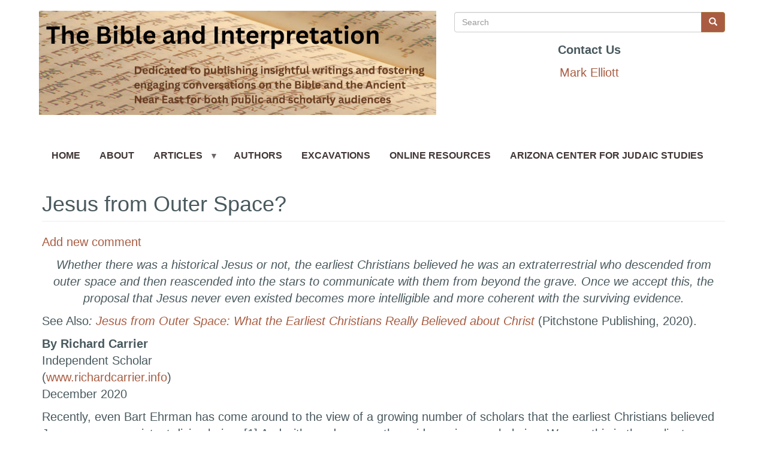

--- FILE ---
content_type: text/html; charset=UTF-8
request_url: https://bibleinterp.arizona.edu/comment/1042
body_size: 46343
content:
<!DOCTYPE html>
<html  lang="en" dir="ltr" prefix="content: http://purl.org/rss/1.0/modules/content/  dc: http://purl.org/dc/terms/  foaf: http://xmlns.com/foaf/0.1/  og: http://ogp.me/ns#  rdfs: http://www.w3.org/2000/01/rdf-schema#  schema: http://schema.org/  sioc: http://rdfs.org/sioc/ns#  sioct: http://rdfs.org/sioc/types#  skos: http://www.w3.org/2004/02/skos/core#  xsd: http://www.w3.org/2001/XMLSchema# ">
  <head>
    <meta charset="utf-8" />
<noscript><style>form.antibot * :not(.antibot-message) { display: none !important; }</style>
</noscript><script async src="https://www.googletagmanager.com/gtag/js?id=UA-34948376-17"></script>
<script>window.dataLayer = window.dataLayer || [];function gtag(){dataLayer.push(arguments)};gtag("js", new Date());gtag("set", "developer_id.dMDhkMT", true);gtag("config", "UA-34948376-17", {"groups":"default","anonymize_ip":true,"page_placeholder":"PLACEHOLDER_page_path","allow_ad_personalization_signals":false});</script>
<meta name="Generator" content="Drupal 10 (https://www.drupal.org)" />
<meta name="MobileOptimized" content="width" />
<meta name="HandheldFriendly" content="true" />
<meta name="viewport" content="width=device-width, initial-scale=1.0" />
<link rel="icon" href="/sites/bibleinterp.arizona.edu/files/SBS_Tech_Serv_PRIMARY%20-%20Copy%20-%20Copy%20%282%29.png" type="image/png" />
<link rel="canonical" href="https://bibleinterp.arizona.edu/articles/jesus-outer-space" />
<link rel="shortlink" href="https://bibleinterp.arizona.edu/node/5836" />

    <title>Jesus from Outer Space? | Bible Interp</title>
    <link rel="stylesheet" media="all" href="/sites/bibleinterp.arizona.edu/files/css/css_6V_jOTMRpfpN9YOuw8eCY-UoYfmkI39nMi2e6zg3L0k.css?delta=0&amp;language=en&amp;theme=mesa&amp;include=eJxVjUEKwzAMBD-kRE8Ksi07BjkyknzI70NaKPS0w8xh6YqeNJC-u1e1AZlm5JMwkTNkNcZia5LspZNo-1PTtBm7w2AnbKKJZPO4pV8NfE222v3EHx1v46NwpSUBfnvw-Dw9qtM2PA" />
<link rel="stylesheet" media="all" href="https://cdn.jsdelivr.net/npm/entreprise7pro-bootstrap@3.4.5/dist/css/bootstrap.min.css" integrity="sha256-J8Qcym3bYNXc/gGB6fs4vFv/XDiug+tOuXJlsIMrXzo=" crossorigin="anonymous" />
<link rel="stylesheet" media="all" href="https://cdn.jsdelivr.net/npm/@unicorn-fail/drupal-bootstrap-styles@0.0.2/dist/3.1.1/7.x-3.x/drupal-bootstrap.min.css" integrity="sha512-nrwoY8z0/iCnnY9J1g189dfuRMCdI5JBwgvzKvwXC4dZ+145UNBUs+VdeG/TUuYRqlQbMlL4l8U3yT7pVss9Rg==" crossorigin="anonymous" />
<link rel="stylesheet" media="all" href="https://cdn.jsdelivr.net/npm/@unicorn-fail/drupal-bootstrap-styles@0.0.2/dist/3.1.1/8.x-3.x/drupal-bootstrap.min.css" integrity="sha512-jM5OBHt8tKkl65deNLp2dhFMAwoqHBIbzSW0WiRRwJfHzGoxAFuCowGd9hYi1vU8ce5xpa5IGmZBJujm/7rVtw==" crossorigin="anonymous" />
<link rel="stylesheet" media="all" href="https://cdn.jsdelivr.net/npm/@unicorn-fail/drupal-bootstrap-styles@0.0.2/dist/3.2.0/7.x-3.x/drupal-bootstrap.min.css" integrity="sha512-U2uRfTiJxR2skZ8hIFUv5y6dOBd9s8xW+YtYScDkVzHEen0kU0G9mH8F2W27r6kWdHc0EKYGY3JTT3C4pEN+/g==" crossorigin="anonymous" />
<link rel="stylesheet" media="all" href="https://cdn.jsdelivr.net/npm/@unicorn-fail/drupal-bootstrap-styles@0.0.2/dist/3.2.0/8.x-3.x/drupal-bootstrap.min.css" integrity="sha512-JXQ3Lp7Oc2/VyHbK4DKvRSwk2MVBTb6tV5Zv/3d7UIJKlNEGT1yws9vwOVUkpsTY0o8zcbCLPpCBG2NrZMBJyQ==" crossorigin="anonymous" />
<link rel="stylesheet" media="all" href="https://cdn.jsdelivr.net/npm/@unicorn-fail/drupal-bootstrap-styles@0.0.2/dist/3.3.1/7.x-3.x/drupal-bootstrap.min.css" integrity="sha512-ZbcpXUXjMO/AFuX8V7yWatyCWP4A4HMfXirwInFWwcxibyAu7jHhwgEA1jO4Xt/UACKU29cG5MxhF/i8SpfiWA==" crossorigin="anonymous" />
<link rel="stylesheet" media="all" href="https://cdn.jsdelivr.net/npm/@unicorn-fail/drupal-bootstrap-styles@0.0.2/dist/3.3.1/8.x-3.x/drupal-bootstrap.min.css" integrity="sha512-kTMXGtKrWAdF2+qSCfCTa16wLEVDAAopNlklx4qPXPMamBQOFGHXz0HDwz1bGhstsi17f2SYVNaYVRHWYeg3RQ==" crossorigin="anonymous" />
<link rel="stylesheet" media="all" href="https://cdn.jsdelivr.net/npm/@unicorn-fail/drupal-bootstrap-styles@0.0.2/dist/3.4.0/8.x-3.x/drupal-bootstrap.min.css" integrity="sha512-tGFFYdzcicBwsd5EPO92iUIytu9UkQR3tLMbORL9sfi/WswiHkA1O3ri9yHW+5dXk18Rd+pluMeDBrPKSwNCvw==" crossorigin="anonymous" />
<link rel="stylesheet" media="all" href="/sites/bibleinterp.arizona.edu/files/css/css_Ri2kknN_ffvETrzG7UEc4vM2bNqWrKa-l8ciq2g45PE.css?delta=9&amp;language=en&amp;theme=mesa&amp;include=eJxVjUEKwzAMBD-kRE8Ksi07BjkyknzI70NaKPS0w8xh6YqeNJC-u1e1AZlm5JMwkTNkNcZia5LspZNo-1PTtBm7w2AnbKKJZPO4pV8NfE222v3EHx1v46NwpSUBfnvw-Dw9qtM2PA" />

    <script src="https://www.recaptcha.net/recaptcha/api.js?hl=en&amp;render=explicit&amp;onload=drupalRecaptchaOnload" async defer></script>

  </head>
  <body class="path-node page-node-type-article has-glyphicons">
    <a href="#main-content" class="visually-hidden focusable skip-link">
      Skip to main content
    </a>
    
      <div class="dialog-off-canvas-main-canvas" data-off-canvas-main-canvas>
    <div class="container">
	<div class="row">
		<div class="col col-xs-7 region-branding">
									  			    <div class="region region-branding">
          <a class="logo navbar-btn pull-left" href="/" title="Home" rel="home">
      <img src="/sites/bibleinterp.arizona.edu/files/BibleInterpBanner-updated.png" alt="Home" />
    </a>
      
  </div>

			  					</div>
		<div class="col col-xs-5 region-search">
									  			    <div class="region region-search">
    <div class="search-block-form block block-search block-search-form-block" data-drupal-selector="search-block-form" id="block-mesa-search" role="search">
  
      <h2 class="visually-hidden">Search</h2>
    
      <form action="/search/node" method="get" id="search-block-form" accept-charset="UTF-8">
  <div class="form-item js-form-item form-type-search js-form-type-search form-item-keys js-form-item-keys form-no-label form-group">
      <label for="edit-keys" class="control-label sr-only">Search</label>
  
  
  <div class="input-group"><input title="Enter the terms you wish to search for." data-drupal-selector="edit-keys" class="form-search form-control" placeholder="Search" type="search" id="edit-keys" name="keys" value="" size="15" maxlength="128" data-toggle="tooltip" /><span class="input-group-btn"><button type="submit" value="Search" class="button js-form-submit form-submit btn-primary btn icon-only"><span class="sr-only">Search</span><span class="icon glyphicon glyphicon-search" aria-hidden="true"></span></button></span></div>

  
  
  </div>
<div class="form-actions form-group js-form-wrapper form-wrapper" data-drupal-selector="edit-actions" id="edit-actions"></div>

</form>

  </div>
<section id="block-mesa-contactus-2" class="block block-block-content block-block-contentc152c569-2925-45fb-a786-757dffe6aed2 clearfix">
  
    

      
            <div class="field field--name-body field--type-text-with-summary field--label-hidden field--item"><p class="text-align-center"><strong>Contact Us</strong></p>
<p class="text-align-center"><a href="mailto:melliott1@arizona.edu">Mark Elliott</a></p>
</div>
      
  </section>


  </div>

			  					</div>
	</div>
</div>
          <header class="navbar navbar-default container" id="navbar" role="banner">
            <div class="navbar-header">
          <div class="region region-navigation">
    <section id="block-mesa-mainnavigation" class="block block-superfish block-superfishmain clearfix">
  
    

      
<ul id="superfish-main" class="menu sf-menu sf-main sf-horizontal sf-style-default">
  
<li id="main-menu-link-content1d36299b-eb75-4da9-8eee-fb52f06a1b0a" class="sf-depth-1 sf-no-children"><a href="/bible-interpretation" class="sf-depth-1">Home</a></li><li id="main-menu-link-contentd5ad097b-c728-4cdc-985a-aa11a11e7337" class="sf-depth-1 sf-no-children"><a href="/about" class="sf-depth-1">About</a></li><li id="main-menu-link-content5f8049aa-a0fe-4755-ad73-632a5c50bc6b" class="sf-depth-1 menuparent"><a href="/article/all" class="sf-depth-1 menuparent">Articles</a><ul><li id="main-menu-link-content600f273f-13bb-4a7e-a9f2-89bdd88337f8" class="sf-depth-2 sf-no-children"><a href="/articles/15" class="sf-depth-2">Archaeology</a></li><li id="main-menu-link-content7a296bd2-e6f2-4f57-88e7-3424b22d398e" class="sf-depth-2 sf-no-children"><a href="/articles/16" class="sf-depth-2">Biblical Interpretation</a></li><li id="main-menu-link-contentc8d0cf20-d5e3-4e6b-beac-968b1735abe4" class="sf-depth-2 sf-no-children"><a href="/articles/17" class="sf-depth-2">Dead Sea Scrolls</a></li><li id="main-menu-link-content71b7798a-b92e-4f63-aee8-4e7b4e378b64" class="sf-depth-2 sf-no-children"><a href="/articles/37" class="sf-depth-2">Hebrew Language</a></li><li id="main-menu-link-content9b3941c4-0bbb-4b3e-ba8c-ca9c3af29ce5" class="sf-depth-2 sf-no-children"><a href="/articles/18" class="sf-depth-2">Historical Jesus</a></li><li id="main-menu-link-contentdec32c0b-4e4d-4b7b-a13b-2d4ec030d7c8" class="sf-depth-2 sf-no-children"><a href="/articles/19" class="sf-depth-2">New Testament</a></li><li id="main-menu-link-content1e060ebf-d816-4e1f-b6b0-9639a680320a" class="sf-depth-2 sf-no-children"><a href="/articles/20" class="sf-depth-2">Old Testament</a></li><li id="main-menu-link-contentfd9dcb17-5571-4e12-861f-fc8b8213ae90" class="sf-depth-2 sf-no-children"><a href="/articles/21" class="sf-depth-2">Second Temple Judaism</a></li><li id="main-menu-link-contenta176534f-ce12-4db8-881a-db9fd5776fcd" class="sf-depth-2 sf-no-children"><a href="/articles/22" class="sf-depth-2">Science and Religion</a></li></ul></li><li id="main-menu-link-content45e0aa62-b0f6-41e0-a56e-6747e0684b21" class="sf-depth-1 sf-no-children"><a href="/authors" class="sf-depth-1">Authors</a></li><li id="main-menu-link-content1878ffb0-c2be-477a-bcac-9ee0a99293e5" class="sf-depth-1 sf-no-children"><a href="/archaeological-excavations" class="sf-depth-1">Excavations</a></li><li id="main-menu-link-content45b2d84a-ee4a-418a-a84a-e896aa41c9f0" class="sf-depth-1 sf-no-children"><a href="/online-resources" class="sf-depth-1">Online Resources</a></li><li id="main-menu-link-contentd5d7751d-ebf5-4885-9cd6-6a1a71b3edaf" class="sf-depth-1 sf-no-children"><a href="https://bibleinterp.arizona.edu/arizona-center-judaic-studies" class="sf-depth-1 sf-external">Arizona Center for Judaic Studies</a></li>
</ul>

  </section>


  </div>

                      </div>

                      </header>
  
  <div role="main" class="main-container container js-quickedit-main-content">
    <div class="row">

                              <div class="col-sm-12" role="heading">
              <div class="region region-header">
      
<div data-drupal-messages-fallback class="hidden"></div>

  </div>

          </div>
              
                  <section class="col-sm-12">

                
                
                          <a id="main-content"></a>
            <div class="region region-content">
        <h1 class="page-header">
<span>Jesus from Outer Space?</span>
</h1>

  
<article data-history-node-id="5836" about="/articles/jesus-outer-space" class="article is-promoted full clearfix">

  
    

  
  <div class="content">
    <ul class="links inline list-inline"><li class="comment-add"><a href="/articles/jesus-outer-space#comment-form" title="Share your thoughts and opinions." hreflang="en">Add new comment</a></li></ul>
            <div class="field field--name-body field--type-text-with-summary field--label-hidden field--item"><p class="text-align-center"><span><span><em>Whether there was a historical Jesus or not, the earliest Christians believed he was an extraterrestrial who descended from outer space and then reascended into the stars to communicate with them from beyond the grave. Once we accept this, the proposal that Jesus never even existed becomes more intelligible and more coherent with the surviving evidence.</em></span></span></p>
<p><span><span>See Also<em>: <a href="https://www.amazon.com/Jesus-Outer-Space-Earliest-Christians/dp/1634311949/ref=sr_1_3?dchild=1&amp;qid=1608306261&amp;refinements=p_27%3ARichard+Carrier&amp;s=books&amp;sr=1-3">Jesus from Outer Space: What the Earliest Christians Really Believed about<span> Christ</span></a></em> (Pitchstone Publishing, 2020).</span></span></p>
<p><strong><span><span><span><span><span><span>By Richard Carrier</span></span></span></span></span></span></strong><br />
<span><span><span><span><span><span>Independent Scholar<br />
(</span></span></span><span><span><a href="http://www.richardcarrier.info"><span>www.richardcarrier.info</span></a></span></span><span><span><span>)</span><br />
December 2020</span></span></span></span></span></p>
<p><span><span><span><span><span><span><span>Recently, even Bart Ehrman has come around to the view of a growing number of scholars that the earliest Christians believed Jesus was a preexistent divine being. [</span></span></span><span><span><span><span>1]</span></span></span></span><span><span><span> And with good reason: the evidence is overwhelming. We see this in the earliest Christian creeds and doctrines that we have any evidence of (e.g., Philippians 2:5-11; Romans 8:3; Galatians 4:14; 1 Corinthians 8:6, 10:1-5). Not one of these did Paul have to defend or argue for because they had already been firmly accepted. They, therefore, predated even Paul and must have been advocated even by Peter and the first Apostles since there is no recorded quarrel over those doctrines, despite other quarrels being noted (e.g., Galatians 1-2; 1 Corinthians 1, 3, 9). Still, all these imagined that Jesus was an archangel from the heavens, who (in the currently popular view) descended to Earth, became incarnate, lived as the historical “Jesus” various theorists now attempt to reconstruct, and then was executed by the powers-that-be according to a hidden divine plan (1 Corinthians 2:6-10; Romans 16:25-26), only to be resurrected and ascend <em>back</em> into the heavens to communicate with his faithful through revelations from above (1 Corinthians 15:1-8; cf. Galatians 1; 1 Corinthians 9; 2 Corinthians 12; 1 Thessalonians 4).</span></span></span></span></span></span></span></p>
<p><span><span><span><span><span><span><span>&nbsp;&nbsp;&nbsp;&nbsp;&nbsp;&nbsp;&nbsp;&nbsp;&nbsp;&nbsp;&nbsp; However, many remain uncomfortable with restating this fact in terms less anachronistic and more accurate to ancient understanding. In that context, these Christians literally said that Jesus was an extraterrestrial who descended from the stars and there returned; that while on Earth, he merely wore a mortal human body, like an environment suit he eventually discarded (1 Corinthians 15; 2 Corinthians 5; Romans 8; Philippians 2; Galatians 4); and that he now lives in</span></span></span><span><span><span>—and communicates telepathically from—what we call outer space, the very place he came from in the first place.</span></span></span></span></span></span></span></p>
<p><span><span><span><span><span><span><span>&nbsp;&nbsp;&nbsp;&nbsp;&nbsp;&nbsp;&nbsp;&nbsp;&nbsp;&nbsp;&nbsp; This is the realization I build on in </span></span></span><em><span><span><span>Jesus from Outer Space: What the Earliest Christians Really Believed about Christ</span></span></span></em><span><span><span> (Pitchstone 2020). Though that is a shorter, colloquial summary of my formal peer-reviewed case in <em>On the Historicity of Jesus: Why We Might Have Reason for Doubt</em> (Sheffield-Phoenix 2014), it adds to the latter in two respects. First, it details in the simplest possible terms why its theory makes sense without allowing distracting ancillary details to steal the attention of critics uncomfortable with its thesis, instead presenting <em>the bare minimum </em>needed to see how the conclusion follows. Secondly, it reframes those fundamental arguments in terms designed to dispatch the criticisms they originally evoked. Accordingly, anyone who wishes to challenge the theory—that Jesus began as a mere revelatory being (and, as such, was wholly imaginary) and was inserted into Earth’s history a lifetime later in biographical fiction—will have to begin with dispatching the arguments in <em>Jesus from Outer Space</em> (hereafter <em>JFOS</em>). One can <em>then</em> follow the rabbit hole deeper in the original treatise, <em>On the Historicity of Jesus</em> (hereafter <em>OHJ</em>), for which purpose <em>JFOS</em> includes a concordance to <em>OHJ </em>for requisite details and references.</span></span></span></span></span></span></span></p>
<p><span><span><span><span><span><span><span>&nbsp;&nbsp;&nbsp;&nbsp;&nbsp;&nbsp;&nbsp;&nbsp;&nbsp;&nbsp;&nbsp; The title </span></span></span><span><span><span>“Jesus from Outer Space” is not intended to mock or be frivolous. It is intended, rather, to pull away the veil of euphemisms and explain ancient history <em>correctly</em>. We cannot claim to understand the origins of Christianity if we do not admit what it was actually claiming to the people of the time. And that means admitting the earliest Christians taught that Jesus came from and continued to speak to them from <em>outer space</em>. Not in a fully modern sense, of course, but in every relevant sense. By the time Christianity arose, it was common to believe “the heavens” were visible realms above the Earth, held up by gaseous or ether-filled spaces, and extended all the way to the moon, the planets, and ultimately the stars—all of which encompass what we mean today by outer space. Therefore, that remains the most accurate English translation of the words that meant </span></span></span><span lang="AR-SA"><span><span>“</span></span></span><span><span><span>the heavens” in antiquity. </span></span></span></span></span></span></span></p>
<p><span><span><span><span><span><span><span>&nbsp;&nbsp;&nbsp;&nbsp;&nbsp;&nbsp;&nbsp;&nbsp;&nbsp;&nbsp;&nbsp; That doesn</span></span></span><span><span><span>’t mean they believed in an extraterrestrial vacuum (although some then did, just not Jewish theologians). But that</span></span></span><span lang="AR-SA"><span><span>’</span></span></span><span><span><span>s not what we even mean by </span></span></span><span lang="AR-SA"><span><span>“</span></span></span><span><span><span>outer space.” We mean everything above Earth’s atmosphere—all the space </span></span></span><span lang="AR-SA"><span><span>“</span></span></span><span><span><span>out there.” And that</span></span></span><span lang="AR-SA"><span><span>’</span></span></span><span><span><span>s what they believed, too. Many imagined a thinner kind of material occupied the remainder of the universe, whether some kind of invisible fire or ether, notions we didn’t even abandon until the end of the nineteenth century. In addition, they imagined creatures of various kinds inhabited every level thereof—which we would call extraterrestrials today. This only means they had different beliefs than we do about what exactly was <em>in</em> outer space, but they certainly had the same concept as we do of what <em>was</em> outer space. We ought to refer to their ideas just as they would have understood them and not obscure their beliefs behind inaccuracies. The modern idea of </span></span></span><span lang="AR-SA"><span><span>“</span></span></span><span><span><span>heaven” is of an other-dimensional space that has no physical location inside our universe—an idea that bears no resemblance at all to what they believed in antiquity. Hence, “heaven” has become an inaccurate and misleading translation. </span></span></span><span lang="AR-SA"><span><span>“</span></span></span><span><span><span>Outer space” is much closer in meaning to what their real beliefs were. And this is exactly the point of the title: when we translate the words of the earliest Christians to reflect better what they actually said, things look very different than one might assume. Much of modern biblical scholarship stumbles on anachronistic translations or understandings of ancient words, concepts, and phrases.</span></span></span></span></span></span></span></p>
<p><span><span><span><span><span><span><span>&nbsp;&nbsp;&nbsp;&nbsp;&nbsp;&nbsp;&nbsp;&nbsp;&nbsp;&nbsp;&nbsp; The subtitle of </span></span></span><em><span><span><span>JFOS,</span></span></span></em><span><span><span> then, captures a dual fact: this might have been all that the first Christians really believed (with no conception of this extraterrestrial [italics]]having visited Earth[/italics]); but even if Jesus was a historical man who somehow inspired these bizarre beliefs about him, it remains the case that the first Christians genuinely believed (or at least claimed) that this extraterrestrial—now having shed his earthly, mortal body and resumed his status as an exalted stellar being—continued speaking to them from the stars beyond. This is what Paul meant when he said all the Apostles, himself included, “saw” Jesus after his death (1 Corinthians 9:1; 15:3-8) and “did not receive” the gospel teachings “from any man” but “by revelation from Jesus Christ” (Galatians 1:12; Romans 16:25-26)—because Jesus would not descend from outer space again until the very end and even then he would not return to Earth but descend only so far as the <em>aer</em>, the entire expanse below the moon (1 Thessalonians 4:16-17).</span></span></span></span></span></span></span></p>
<p><span><span><span><span><span><span><span>&nbsp;&nbsp;&nbsp;&nbsp;&nbsp;&nbsp;&nbsp;&nbsp;&nbsp;&nbsp;&nbsp; In ancient parlance, a </span></span></span><span><span><span>“revelation” or “vision” or “appearance” of a celestial deity (whether it be a god, demigod, angel, or demon) could refer to a dream, as well to waking hallucinations, ecstasies, and reveries. [</span></span></span><span><span><span><span>2</span></span></span></span><span><span><span>] Such distinctions were rarely made, leaving us uncertain about which one(s) Paul <em>exactly</em> meant. When he (or whomever he is talking about) says they visited “the third heaven” (indicating a visit either to Venus or the Sun, depending on which geocentric scheme he had in mind) and later had a whole ongoing conversation with Jesus, did Paul mean in a dream—or a waking vision? Was he dreaming and regarding his dreams as real communications from beyond as many ancients then did? Or was he outright seeing things and hearing voices? We don’t know; the vocabulary he employs is not specific enough to inform us. [</span></span></span><span><span><span><span>3</span></span></span></span><span><span><span>]</span></span></span></span></span></span></span></p>
<p><span><span><span><span><span><span><span>&nbsp;&nbsp;&nbsp;&nbsp;&nbsp;&nbsp;&nbsp;&nbsp;&nbsp;&nbsp;&nbsp; It doesn</span></span></span><span><span><span>’t matter, though, because either way, Paul means Jesus was communicating from outer space. Indeed, Paul believed that it was only by that mechanism Jesus <em>ever</em> preached the gospel (per any attentive reading of Romans 16:25-26 and Galatians 1, particularly given its near-exact wording to his opening of 1 Corinthians 15:1-8) or gave any commands or instructions. Paul, after all, had never met a real Jesus, so all the information he says he received directly from Jesus, per 2 Corinthians 12 and Galatians 1, had to be by revelation. Therefore, we should understand that 1 Corinthians 7:10-25, 9:14, 14:37, and even 11:23-26 were disclosed in this same manner. Indeed, even Romans 10:14-15 implies the gospel had only ever been preached <em>to the Apostles</em>—no other Jews ever heard Jesus, which sounds a great deal more like a revelatory channel than a public ministry. Herein lies only one among many reasons to suspect that<em> that is,</em> in fact, how Jesus began—not as an actual historical preacher.</span></span></span></span></span></span></span></p>
<p><span><span><span><span><span><span><span>&nbsp;&nbsp;&nbsp;&nbsp;&nbsp;&nbsp;&nbsp;&nbsp;&nbsp;&nbsp;&nbsp; The case for that conclusion I have already summarized for </span></span></span><em><span><span><span>Bible &amp; Interpretation</span></span></span></em><span><span><span> in a previous article, and you can head there if you want to begin examining the case for such a controversial conclusion (rather than dogmatically rejecting it outright without considering any evidence presented, as critics have done so far). [</span></span></span><span><span><span><span>4</span></span></span></span><span><span><span>] But it’s important to connect the commonalities here: even if Jesus did exist as a historical person, it is still the case that no real man “appeared” to anyone from beyond the grave. However, it is only <em>that non-existent version of Jesus</em> that actually launched the religion (1 Corinthians 15; Galatians 1; Romans 16:25-26). Had there been no imaginary Jesus, there would have been no Christianity. Thus, the historicity hypothesis doesn’t really do all that much work to explain the origins of Christianity: we all agree it originated from the teachings of a non-existent Jesus, so why do we need to cling so desperately to a real Jesus, who didn’t even invent the religion? Only his imaginary counterpart did, and it’s folly to continue pretending that’s not the case. Once we get over that stumbling block and admit that Christianity was originated by a non-existent Jesus (just as Mormonism was by a non-existent Moroni and Islam by a non-existent Gabriel), then we can more capably see how it could be that there wasn’t ever any Jesus at all. If all they needed was a revelatory Jesus to launch their faith, and that is historically the case, the possibility that that’s <em>all</em> they had returns to the table as a viable hypothesis. It simply remains to ask whether the evidence supports that theory or any other.</span></span></span></span></span></span></span></p>
<p><span><span><span><span><span><span><span>&nbsp;&nbsp;&nbsp;&nbsp;&nbsp;&nbsp;&nbsp;&nbsp;&nbsp;&nbsp;&nbsp; And</span></span></span><em><span><span><span> that</span></span></span></em><span><span><span> question must be asked without misrepresentation, or dogmatic or institutional presuppositions or anachronistic readings of ancient texts. [</span></span></span><span><span><span><span>5</span></span></span></span><span><span><span>] Yet it appears to date that that’s <em>all</em> the critics of this theory are hung up on, typically ignoring the actual arguments and evidence I present that renders historicity unlikely and attacking instead mere incidental details or points I never even argued. Such behavior calls into question the reliability of the consensus on this point: if one cannot examine the actual case but instead must ignore or misrepresent it, historicity is more in crisis than assured. [</span></span></span><span><span><span><span>6</span></span></span></span><span><span><span lang="PT"><span>]</span></span></span></span><span><span><span> It’s also telling that many well-qualified scholars now admit that the historicity of Jesus is not so certain. [</span></span></span><span><span><span><span>7</span></span></span></span><span><span><span>] I am not the only one to have recently published a peer-reviewed academic case for doubting it. [</span></span></span><span><span><span><span>8</span></span></span></span><span><span><span>] Nor am I the only one to have publicly admitted that such doubts deserve serious consideration; indeed, granting them a place </span></span></span><span lang="AR-SA"><span><span>“</span></span></span><span><span><span>would nudge Jesus scholarship toward academic respectability.” [</span></span></span><span><span><span><span>9</span></span></span></span><span><span><span>]</span></span></span></span></span></span></span></p>
<p><span><span><span><span><span><span><span>&nbsp;&nbsp;&nbsp;&nbsp;&nbsp;&nbsp;&nbsp;&nbsp;&nbsp;&nbsp;&nbsp; In </span></span></span><em><span><span><span>Jesus from Outer Space,</span></span></span></em><span><span><span> I outline the essential reasons for that doubt, including how it aligns with the timeline of evidence and better explains various oddities and deficiencies in that evidence while requiring fewer <em>ad hoc</em> assumptions than any theory of historicity actually does. I then compare the revelatory-Jesus theory with the “zealot” hypothesis that Jesus not only existed but was also a violent revolutionary, later whitewashed as a pacifist in gospel fiction. [</span></span></span><span><span><span><span>10</span></span></span></span><span><span><span>] If that strange theory earns respectability and consideration as a plausible, academically-reasoned-even-if-false position—and indeed it has—then the revelatory-Jesus theory should even more so since it outperforms the zealot hypothesis on every relevant measure. That the Gospels are simply historical-seeming <em>mythologies</em> of Jesus is already widely agreed upon. [</span></span></span><span><span><span><span>11</span></span></span></span><span><span><span>] Attempts to “extract” historical truths hidden within those myths suffer from catastrophic flaws admitted by every dedicated peer-reviewed study of the methodology employed. [</span></span></span><span><span><span><span>12</span></span></span></span><span><span><span>] I also survey how the extra-biblical evidence for Jesus simply goes back to the Gospels and thus cannot corroborate them, while nothing peculiarly historicizing in the Gospels is corroborated in the Epistles.</span></span></span></span></span></span></span></p>
<p><span><span><span><span><span><span><span>&nbsp;&nbsp;&nbsp;&nbsp;&nbsp;&nbsp;&nbsp;&nbsp;&nbsp;&nbsp;&nbsp; I also devote an entire chapter in </span></span></span><em><span><span><span>JFOS</span></span></span></em><span><span><span> to what I call the “Argument from Spartacus,” which manifests as an insistence that “we have as much or more evidence for Jesus as we have for [ … ],” where at [ … ] we find somewhere inserted not only Spartacus, but Tiberius, Alexander the Great, Socrates, Pontius Pilate, Herod Agrippa, Hannibal, Caligula, Trajan, Hadrian, Antoninus Pius, and even Julius Caesar. I show none of these claims are true. It is perplexing that scholars making such claims <em>don’t know this</em>—and evidently <em>didn’t even think to check.</em> To remedy that, I show <em>why</em> we are so certain of the existence of such historical persons as these and why we have nowhere near the same kind, quantity, or quality of evidence for Jesus. I also explain why we shouldn’t be treating Jesus—a worshiped, preexistent savior deity who launched his religion through mystic revelations and whose earliest historical accounts are elaborately mythical—as if he were like any mundane political or military leader about whom none of those things are the case. </span></span></span></span></span></span></span></p>
<p><span><span><span><span><span><span><span>&nbsp;&nbsp;&nbsp;&nbsp;&nbsp;&nbsp;&nbsp;&nbsp;&nbsp;&nbsp;&nbsp; Yet those things happen to be the very ones that warrant doubting the historicity of personages </span></span></span><em><span><span><span>more similar</span></span></span></em><span><span><span> to Jesus, so I devote another chapter to illustrating that in <em>JFOS</em> as well: Osiris, Aesop, Romulus, Hercules, Dionysus, Adonis, Baal, Inanna, Zalmoxis, even Moses and the Patriarchs. I show how the Gospels established Jesus with more tropes (pagan <em>and</em> Jewish) peculiar to <em>mythical</em> people than any other attested person from antiquity. We cannot dismiss that observation as irrelevant. We need some exceptional evidence to conclude Jesus <em>is</em> the exception to all these other equally mythologized figures—just as we would need to be assured of the historicity <em>of any of them</em>. And yet for Jesus, we just don’t have any evidence near that secure—whereas for all the figures inserted into any Argument from Spartacus, <em>we do</em>. And yet, <em>they</em> don’t share markers of being mythical comparable in scale or scope to what we have for Jesus. This would warrant suspicion for any other person—and would for Jesus, too, if he weren’t the object of a major, powerful, socially influential religion today. Doubting his existence comes at a social and professional cost that cannot be claimed for Homer or even Confucius. Admitting this is the first step to overcoming it.</span></span></span></span></span></span></span></p>
<p><span><span><span><span><span><span><span>&nbsp;&nbsp;&nbsp;&nbsp;&nbsp;&nbsp;&nbsp;&nbsp;&nbsp;&nbsp;&nbsp; I also devote a chapter in </span></span></span><em><span><span><span>JFOS</span></span></span></em><span><span><span> to outlining how Christianity could have evolved from a revelatory religion to a historicizing one and how the timeline of evidence supports that very transition. In the process, I demonstrate that there is no pertinent difference between accepting this happened for Jesus altogether and accepting it happened for his post-mortem imaginary counterpart, “the risen Jesus,” who began solely in isolated, private dreams or visions (1 Corinthians 15; Galatians 1). However, by the end of the first century, the only version of the risen Jesus promoted or even mentioned is a physically reanimated corpse who hung out with the Apostles for weeks at dinner parties (John 20-21; Acts 1). If a historical, post-mortem Jesus could be invented and eclipse the original in so short a time so could a historical <em>pre</em>-mortem Jesus. The process would be the same.</span></span></span></span></span></span></span></p>
<p><span><span><span><span><span><span><span>&nbsp;&nbsp;&nbsp;&nbsp;&nbsp;&nbsp;&nbsp;&nbsp;&nbsp;&nbsp;&nbsp; I then close with entire chapters on why Paul</span></span></span><span><span><span>’s references to “Brothers of the Lord” are too vague to establish the historicity of Jesus and why Paul’s references to Jesus’ incarnation are even more so. The only Brothers of the Lord Paul <em>clearly</em> describes in his letters are baptized Christians—<em>cultic</em>, not biological brothers. I show in <em>JFOS</em> how every typical pushback against this realization fails on facts or logic—mere rationalizations for denying the obvious, not sound reasons to maintain Paul “must” have meant Jesus’ actual kin (a concept found nowhere in the letters of Paul). Likewise, in his actual Greek, Paul does <em>not</em> clearly say Jesus was descended from David in any terrestrial sense or that he had a biological mother. Again, to aver these things requires ignoring the actual language and context of the pertinent verses and replacing straightforward evidence with a whole slate of <em>ad hoc</em> presumptions entirely recruited from the very Christian faith tradition that tried to erase these facts to begin with. And if you don’t believe me, you really need to read these chapters before you can claim to be so sure. I suspect you won’t have heard many of the facts in them. They change everything.</span></span></span></span></span></span></span></p>
<p><span><span><span><span><span><span><span>&nbsp;&nbsp;&nbsp;&nbsp;&nbsp;&nbsp;&nbsp;&nbsp;&nbsp;&nbsp;&nbsp; I propose that any Jesus scholar pose a serious question to himself: are you going to maintain your assumptions without ever examining the facts that challenge them, or are you going to actually confront and consider those facts before deciding what to conclude? You should not allow institutional inertia, academic pride, social pressure, or Christian faith to motivate your avoiding the actual evidence and arguments presented for this theory. Instead of reacting as other critics have done and producing rebuttals that don</span></span></span><span><span><span>’t even represent the actual evidence and arguments made and thus never respond to them, it is high time scholars did their jobs—take the evidence and arguments seriously and actually respond to them, rather than avoid or misrepresent them. I hope that <em>Jesus from Outer Space</em> will help motivate more scholars to do that.</span></span></span></span></span></span></span></p>
<p>&nbsp;</p>
<p><span><span><span><span><span><span><span>[<a name="bookmark">1</a>] Bart Ehrman, <em>How Jesus Became God: The Exaltation of a Jewish Preacher from Galilee</em> (HarperOne 2014); a conclusion multiply-corroborated: Andrew Chester, “High Christology—Whence, When and Why?” in <em>Early Christianity</em> 2 (2011), pp. 22-50; Susan Garrett, <em>No Ordinary Angel: Celestial Spirits and Christian Claims about Jesus</em> (Yale 2008); Adela Yarbro Collins, “Psalms, Philippians 2:6-11, and the Origins of Christology” in <em>Biblical Interpretation</em> 11 (2002), pp. 361-72; James Dunn, “Christ, Adam, and Preexistence,” in Martin &amp; Dodd, <em>Where Christology Began</em> (W.J. Knox 1998), pp. 74-83; Charles Gieschen, <em>Angelomorphic Christology: Antecedents and Early Evidence</em> (Brill 1998); Ralph Martin, <em>A Hymn of Christ: Philippians 2:5-11 in Recent Interpretation and in the Setting of Early Christian Worship</em> (Intervarsity 1997); and Jonathan Knight, <em>Disciples of the Beloved One: The Christology, Social Setting and Theological Context of the Ascension of Isaiah</em> (Sheffield Academic Press 1996), pp. 135-39 and 296-303.</span></span></span></span></span></span></span></p>
<p><span><span><span><span><span><span><span>[<a name="bookmark2">2</a>] William V. Harris, <em>Dreams and Experience in Classical Antiquity</em> (Harvard 2009).</span></span></span></span></span></span></span></p>
<p><span><span><span><span><span><span><span>[<a name="bookmark3">3</a>] I survey the science and biblical evidence regarding all these possibilities in <em>On the Historicity of Jesus </em>(Sheffield-Phoenix 2014), pp. 124-37.</span></span></span></span></span></span></span></p>
<p><span><span><span><span><span><span><span>[<a name="bookmark4">4</a>] Richard Carrier, “Why We Might Have Reason for Doubt: Should We Still Be Looking for a Historical Jesus?” at <em>Bible &amp; Interpretation</em> (August 2014) [</span></span></span><span><span><span><span><a href="https://bibleinterp.arizona.edu/articles/2014/08/car388028">https://bibleinterp.arizona.edu/articles/2014/08/car388028</a></span></span></span></span><span><span><span>]</span></span></span></span></span></span></span></p>
<p><span><span><span><span><span><span><span>[<a name="bookmark5">5</a>] And serious, peer-reviewed arguments against the historicity of Jesus should not be conflated or equated with amateur crank proposals of any similar kind (such as those of Joseph Atwill, James Valliant, Dorothy Murdock, or Timothy Freke and Peter Gandy).</span></span></span></span></span></span></span></p>
<p><span><span><span><span><span><span><span>[<a name="bookmark6">6</a>] To date, there have been only two substantive academic critical reviews of <em>OHJ</em>—Daniel Gullotta in the <em>Journal for the Study of the Historical Jesus</em> 15.2-3 (2017), pp. 310-46; Simon Gathercole, </span></span></span><span lang="AR-SA"><span><span>“</span></span></span><span><span><span>The Historical and Human Existence of Jesus in Paul</span></span></span><span lang="AR-SA"><span><span>’</span></span></span><span><span><span>s Letters,” <em>Ibid</em>. 16.2-3 (2018), pp. 183-212—and neither ever correctly describes the case made in <em>OHJ</em>. Instead, they respond to arguments not made or not even presented as relevant to reducing the probability of historicity, but mostly they ignore every substantive argument in <em>OHJ</em>: see Richard Carrier, “On the Historicity of Jesus: The Daniel Gullotta Review” (16 December 2017) [</span></span></span><span><span><span><span><a href="https://www.richardcarrier.info/archives/13573">https://www.richardcarrier.info/archives/13573</a></span></span></span></span><span><span><span>] and “The New Gathercole Article on Jesus Certainly Existing” (27 February 2019) [</span></span></span><span><span><span><span><a href="https://www.richardcarrier.info/archives/1508">https://www.richardcarrier.info/archives/1508</a><span>6</span></span></span></span></span><span><span><span>], both at <em>Richard Carrier Blogs</em>. The purely polemical review of Christina Petterson in <em>Relegere</em> 5.2 (2015) doesn’t even describe <em>any</em> of the arguments in <em>OHJ</em>, much less critique them (with one odd exception which she <em>doesn’t</em> critique). </span></span></span></span></span></span></span></p>
<p><span><span><span><span>&nbsp;&nbsp;&nbsp;&nbsp;&nbsp;&nbsp;&nbsp;&nbsp;&nbsp;&nbsp;&nbsp; <em><span><span><span>OHJ</span></span></span></em><span><span><span> has also been criticized at least twice so far in academic monographs—in M. David Litwa, <em>How the Gospels Became History: Jesus and Mediterranean Myths</em> (Yale 2019), pp. 22-45 and Antonio Piñero, <em>Aproximación al Jesús Histórico</em> (3rd ed., Trotta 2019), pp. 19-23, 43-44—but again in neither case is anything I argue in <em>OHJ</em> correctly or even informedly described, much less addressed: see Richard Carrier, “Litwa</span></span></span><span lang="AR-SA"><span><span>’</span></span></span><span><span><span>s Confused Critique of Mythicism” (29 April 2020) [</span></span></span><span><span><span><span><a href="https://www.richardcarrier.info/archives/16658">https://www.richardcarrier.info/archives/16658</a></span></span></span></span><span><span><span>] and “Antonio Piñero: Raving Historicist” (31 July 2020) [</span></span></span><span><span><span><span><a href="https://www.richardcarrier.info/archives/17021">https://www.richardcarrier.info/archives/17021</a></span></span></span></span><span><span><span>]. They again chose not to read, much less respond to the actual content of <em>OHJ</em>. </span></span></span></span></span></span></span></p>
<p><span><span><span><span><span><span><span>&nbsp;&nbsp;&nbsp;&nbsp;&nbsp;&nbsp;&nbsp;&nbsp;&nbsp;&nbsp;&nbsp; See my complete and frequently updated </span></span></span><span><span><span>“List of Responses to Defenders of the Historicity of Jesus” at <em>Richard Carrier Blogs</em> (18 June 2014), which includes non-academic and amateur critiques [</span></span></span><span><span><span><span><a href="https://www.richardcarrier.info/archives/5730">https://www.richardcarrier.info/archives/5730</a></span></span></span></span><span><span><span>].</span></span></span></span></span></span></span></p>
<p><span><span><span><span><span><span><span>[<a name="bookmark7">7</a>] Other fully qualified experts (including sitting and emeritus professors) who openly doubt the historicity of Jesus today include Arthur Droge, Thomas Brodie, Robert Price, Thomas Thompson, and Hector Avalos: see §22 in Richard Carrier, </span></span></span><span lang="AR-SA"><span><span>“</span></span></span><span><span><span>Ehrman on Historicity Recap” at <em>Richard Carrier Blogs</em> (24 July 2012) [</span></span></span><span><span><span><span><a href="https://www.richardcarrier.info/archives/1794#22">https://www.richardcarrier.info/archives/1794#22</a></span></span></span></span><span><span><span>].</span></span></span></span></span></span></span></p>
<p><span><span><span><span><span><span><span>[<a name="bookmark8">8</a>] Raphael Lataster, <em>Questioning the Historicity of Jesus</em> (Brill 2019), inspired by his positive reception of <em>OHJ</em> as detailed in his critical review thereof in the <em>Journal of Religious History</em> 38.4 (December 2014), pp. 614-16. See Lataster’s summaries at <em>Bible &amp; Interpretation</em>:<em> </em>“Questioning Jesus’</span></span></span> <span><span><span>Historicity” (August 2019) [</span></span></span><span><span><span><span><a href="https://bibleinterp.arizona.edu/articles/questioning-jesus-historicity">https://bibleinterp.arizona.edu/articles/questioning-jesus-historicity</a></span></span></span></span><span><span><span>] and “When Critics Miss the Point About Questioning Jesus’</span></span></span> <span><span><span>Historicity” (August 2019) [</span></span></span><span><span><span><span><a href="https://bibleinterp.arizona.edu/articles/when-critics-miss-point-about-questioning-jesus-historicity">https://bibleinterp.arizona.edu/articles/when-critics-miss-point-about-…</a></span></span></span></span><span><span><span>].</span></span></span></span></span></span></span></p>
<p><span><span><span><span><span><span><span>[<a name="bookmark9">9</a>] Quoting the late Philip Davies (then Emeritus Professor of Biblical Studies at the&nbsp;University of Sheffield), </span></span></span><span lang="AR-SA"><span><span>“</span></span></span><span><span><span>Did Jesus Exist?” at <em>Bible &amp; Interpretation</em> (August 2012) [</span></span></span><span><span><span lang="DE"><span><a href="https://bibleinterp.arizona.edu/opeds/dav368029">https://bibleinterp.arizona.edu/opeds/dav368029</a></span></span></span></span><span><span><span>]. There, Davies calls out his own field for its behavior, lamenting the fact that:</span></span></span></span></span></span></span></p>
<p><span><span><span><span><span><span><span>“[T]he whole idea of raising this question needs to be attacked,<em> ad hominem</em>, as something outrageous. This is precisely the tactic [that the Old Testament] anti-minimalists tried twenty years ago: their targets were </span></span></span><span lang="AR-SA"><span><span>‘</span></span></span><span><span><span>amateurs</span></span></span><span lang="AR-SA"><span><span>’,</span></span></span> <span lang="AR-SA"><span><span>‘</span></span></span><span><span><span>incompetent,</span></span></span><span lang="AR-SA"><span><span>’</span></span></span><span><span><span> and could be ignored. The </span></span></span><span lang="AR-SA"><span><span>‘</span></span></span><span><span><span>amateurs’ are now all retired professors, while virtually everyone else in the field has become minimalist (if in most cases grudgingly and tacitly). So, as the saying goes, déjà vu all over again. [I] don</span></span></span><span lang="AR-SA"><span><span>’</span></span></span><span><span><span>t think, however, that in another 20 years there will be a consensus that Jesus did not exist, or even possibly didn’t</span></span></span> <span><span><span>exist, but a recognition that his existence is not entirely certain would nudge Jesus scholarship toward academic respectability.”</span></span></span></span></span></span></span></p>
<p><span><span><span><span><span><span><span>[<a name="bookmarka">10</a>] The most recent and prominent defender of the zealot hypothesis is Fernando Bermejo-Rubio; see his article at <em>Bible &amp; Interpretation, </em>“Why is the Hypothesis that Jesus Was an Anti-Roman Rebel Alive and Well?” (April 2013) [</span></span></span><span><span><span><span><a href="https://bibleinterp.arizona.edu/articles/2013/ber378008">https://bibleinterp.arizona.edu/articles/2013/ber378008</a></span></span></span></span><span><span><span>] and his case in “Jesus and the Anti-Roman Resistance: A Reassessment of the Arguments,” <em>Journal for the Study of the Historical Jesus</em> 12 (2014), pp. 1-105.</span></span></span></span></span></span></span></p>
<p><span><span><span><span><span><span><span>[<a name="bookmarkb">11</a>] See Litwa, op. cit., and Ehrman, op. cit.</span></span></span></span></span></span></span></p>
<p><span><span><span><span><span><span><span>[<a name="bookmarkc">12</a>] See Richard Carrier, </span></span></span><span lang="AR-SA"><span><span>“</span></span></span><span><span><span>Bayes’s Theorem and the Modern Historian: Proving History Requires Improving Methods,” at<em> Bible &amp; Interpretation</em> (April 2012) [</span></span></span><span><span><span lang="PT"><span><a href="https://bibleinterp.arizona.edu/sites/bibleinterp.arizona.edu/files/images/Bayes.pdf">https://bibleinterp.arizona.edu/sites/bibleinterp.arizona.edu/files/ima…</a></span></span></span></span><span><span><span>], summarizing the pertinent points from my own peer-reviewed study in <em>Proving History: Bayes’s Theorem and the Quest for the Historical Jesus </em>(Prometheus 2012).</span></span></span></span></span></span></span></p>
<p>&nbsp;</p>
<p>&nbsp;</p>
<p>&nbsp;</p>
</div>
      <section>
      
    <h2>Article Comments</h2>
    
  
  
<article data-comment-user-id="0" id="comment-1007" class="js-comment">
    <mark class="hidden" data-comment-timestamp="1608483733"></mark>

      <footer>
      
      <p>Submitted by <span lang="" typeof="schema:Person" property="schema:name" datatype="">Kenneth Greifer</span> on Sat, 12/19/2020 - 22:08</p>

            
      <a href="/comment/1007#comment-1007" hreflang="en">Permalink</a>
    </footer>
  
  <div>
          
      <h3><a href="/comment/1007#comment-1007" class="permalink" rel="bookmark" hreflang="en">I don&#039;t think it is possible…</a></h3>
      
        
            <div class="field field--name-comment-body field--type-text-long field--label-hidden field--item"><p>I don't think it is possible to disprove a religion from it's Bible based on the stories. I was wondering how you would disprove an imaginary future religion based on the Harry Potter books or how would you convince people in a few hundred years that the novel "Forrest Gump" was not about a real person based on the stories. If a novel is well-written, then I don't think you can disprove it from the stories in it. I am not Christian, and I have never even read the New Testament, so I don't actually care if JC actually ever existed. I just don't think you can show that he never existed based on the New Testament. My understanding of your article is that you are saying that it is possible that the writers of the NT made up JC and somehow how you can show that to be true. I am sure that the stories of the NT could have been made up, but I don't see how that proves they were.</p>
</div>
      <ul class="links inline list-inline"><li class="comment-reply"><a href="/comment/reply/node/5836/field_article_comments/1007">Reply</a></li></ul>
  </div>
</article>

<div class="indented">
<article data-comment-user-id="0" id="comment-1009" class="js-comment">
    <mark class="hidden" data-comment-timestamp="1608506341"></mark>

      <footer>
      
      <p>Submitted by <span lang="" typeof="schema:Person" property="schema:name" datatype="">Richard Carrier</span> on Sun, 12/20/2020 - 15:51</p>

                    <p class="visually-hidden">In reply to <a href="/comment/1007#comment-1007" class="permalink" rel="bookmark" hreflang="en">I don&#039;t think it is possible…</a> by <span lang="" typeof="schema:Person" property="schema:name" datatype="">Kenneth Greifer</span></p>
      
      <a href="/comment/1009#comment-1009" hreflang="en">Permalink</a>
    </footer>
  
  <div>
          
      <h3><a href="/comment/1009#comment-1009" class="permalink" rel="bookmark" hreflang="en">&quot;I am sure that the stories…</a></h3>
      
        
            <div class="field field--name-comment-body field--type-text-long field--label-hidden field--item"><p>"I am sure that the stories of the NT could have been made up, but I don't see how that proves they were."</p>
<p>That isn't my argument. I nowhere argue "the Gospels are made up, therefore Jesus didn't exist." I don't argue that here, or in either book (Jesus from Outer Space or On the Historicity of Jesus). In fact, in OHJ I score that fact ("the Gospel stories are made up") as having zero weight in determining the probability Jesus really existed (see Chapter 8).</p>
<p>If you will read the article you are commenting on (or better yet, either book it is merely a précis of) you will see the argument I am summarizing here is twofold: </p>
<p>(1) The Gospels are the only definite source for a historical Jesus we have (everything else either derives from them or is too ambiguous to determine the question), yet they portray Jesus more similarly to other mythical persons than any historical person (even historical persons we know were also mythologized), therefore we need good evidence to prove Jesus is the exception among those similar characters; otherwise, we should conclude he is just like all the others, i.e. just as mythical as they are.</p>
<p>(2) The Epistles that predate the Gospels should provide such evidence, but instead exhibit no clear evidence that Jesus was ever known to have visited Earth; they appear only to know of a revelatory Jesus who was only ever met or spoken to in visions.</p>
<p>(1) + (2) = Jesus was more likely mythical than historical.</p>
<p>Note this is not "Jesus was mythical." Rather, "more likely" to be. In OHJ I still conclude with a 1 in 3 chance there was a historical Jesus. </p>
<p>Also note that (1) is crucially distinct and different from "the Gospel stories were made up." A biography merely being made up is not the same thing as fashioning a character entirely according to pagan and Jewish tropes for mythical persons. </p>
<p>For example, the ancient biography of Euripides is believed to be possibly entirely fiction, but the overall evidence is sufficient to establish he nevertheless existed (evidence we don't have for Jesus); moreover, the fiction written of him is more typical of fiction written about historical persons than of mythical ones (measuring by the various characteristics distinguishing each kind of fiction in antiquity). </p>
<p>See my references on the Argument from Spartacus.</p>
</div>
      <ul class="links inline list-inline"><li class="comment-reply"><a href="/comment/reply/node/5836/field_article_comments/1009">Reply</a></li></ul>
  </div>
</article>

<article data-comment-user-id="0" id="comment-1040" class="js-comment">
    <mark class="hidden" data-comment-timestamp="1615749685"></mark>

      <footer>
      
      <p>Submitted by <span lang="" typeof="schema:Person" property="schema:name" datatype="" content="Richard Carrier, Ph.D.">Richard Carrie…</span> on Sun, 03/14/2021 - 12:03</p>

                    <p class="visually-hidden">In reply to <a href="/comment/1007#comment-1007" class="permalink" rel="bookmark" hreflang="en">I don&#039;t think it is possible…</a> by <span lang="" typeof="schema:Person" property="schema:name" datatype="">Kenneth Greifer</span></p>
      
      <a href="/comment/1040#comment-1040" hreflang="en">Permalink</a>
    </footer>
  
  <div>
          
      <h3><a href="/comment/1040#comment-1040" class="permalink" rel="bookmark" hreflang="en">If you are interested in how…</a></h3>
      
        
            <div class="field field--name-comment-body field--type-text-long field--label-hidden field--item"><p>If you are interested in how actual historical methods are routinely used to prove the nonhistoricity of persons and events, a perfectly common result in the field, see my book Proving History on the underlying methodology, and my discussion of examples in On the Historicity of Jesus (e.g. index, "Ned Ludd," "John Frum," "Betty Crocker," "Moses") and how reference classes already establish who is likely to be real or fake (such as based on mythotypes and naming conventions) see Chapters 5 and 6 therein. This is not difficult. The only time it becomes uncertain is when we lack all pertinent data (hence we cannot conclude on the historicity of Lao Tzu, Confucius, Buddha, or even Muhammed).</p>
<p>See also my discussions of the methodological issues in my articles on Hannibal and Muhammed:</p>
<p><a href="https://www.richardcarrier.info/archives/13785">https://www.richardcarrier.info/archives/13785</a><br>
<a href="https://www.richardcarrier.info/archives/8574">https://www.richardcarrier.info/archives/8574</a></p>
<p>Note the issue is never what we can "always" or "never" do. History, like all empirical facts, can only ever be known to one probability or another. So this question is always: "How probable does the evidence make [x]" where [x] can be any fact of history, including the existence of a person. Even if you want to insist the probability of [x] is 50% you still need to present an evidence-based reason for why you think that. You can't just arbitrarily declare probabilities.  What I show in JFOS and OHJ is only that Jesus is less likely to have existed than to have been mythically constructed; indeed my formal conclusion is that on the evidence available, the probability of his existence cannot be higher than 1 in 3. But 1 in 3 is actually still a respectable probability of existing.</p>
<p>So don't confuse this as about proving someone did or didn't exist. All that is being proved is the probability that they did.</p>
</div>
      <ul class="links inline list-inline"><li class="comment-reply"><a href="/comment/reply/node/5836/field_article_comments/1040">Reply</a></li></ul>
  </div>
</article>
</div>
<article data-comment-user-id="0" id="comment-1008" class="js-comment">
    <mark class="hidden" data-comment-timestamp="1608483794"></mark>

      <footer>
      
      <p>Submitted by <span lang="" typeof="schema:Person" property="schema:name" datatype="">Martin Hughes</span> on Sun, 12/20/2020 - 08:18</p>

            
      <a href="/comment/1008#comment-1008" hreflang="en">Permalink</a>
    </footer>
  
  <div>
          
      <h3><a href="/comment/1008#comment-1008" class="permalink" rel="bookmark" hreflang="en">The categories of ‘being…</a></h3>
      
        
            <div class="field field--name-comment-body field--type-text-long field--label-hidden field--item"><p>The categories of ‘being much more than human, sent by God into the world’ and ‘human being making many controversial statements’ are not mutually exclusive.  We may well think that the first category is empty but if people do consider it to be populated and describe an individual they think belongs to both categories they do not necessarily contradict themselves.  If we encounter their literature it is not out of the question for us to think that their descriptions were in fact influenced, even determined, by elements of the real history of a controversial person.<br>
On the other hand I don’t see a way of making it probable, simply from the content of these descriptions, that this sort of ‘determination by reality’ is taking place.   There is debate about whether the message attributed to Jesus is political - but if it is that does not show that the writers of the story had a real historical record before them.  Angels can give political advice.  I’d probably ask for some if an angel walked into the room.<br>
I don’t see why an angel should not be, if he chooses, to all appearances the brother of a real person, full of family resemblance and speaking freely of family history.  (My projected best-seller ‘An Angel Stole my DNA’ will cover this possibility in more modern terms.  Like my other project, ‘Jesus: Caesar’s Double Agent’, it will make me very rich.). The statement ‘your bro was really an angel’ is very hard to subject to Popperian falsification, at least if you are in a culture where angels are believed in.<br>
So I don’t think that there’s any use in trying to prove that Jesus really existed by considering just what was said about him and I don’t think that the fact that the status attributed to ‘Jesus’ from an early date was a supernatural one shows strongly that those referring to ‘Jesus’ had no remembered or recorded real individual in mind.  Existence is not a predicate, as Kant insists so boringly.  What predicates need to be true of a person for that person to be/have been Jesus?  I don’t think we have got as far as an answer to that question - and that is partly because of the heterogeneous mixture of human and supernatural predicates that have become associated with that name?<br>
The related question of how those who spoke of Jesus knew whereof the spoke has troubled thoughtful Christians from a very early stage, I think.</p>
</div>
      <ul class="links inline list-inline"><li class="comment-reply"><a href="/comment/reply/node/5836/field_article_comments/1008">Reply</a></li></ul>
  </div>
</article>

<div class="indented">
<article data-comment-user-id="0" id="comment-1010" class="js-comment">
    <mark class="hidden" data-comment-timestamp="1608506307"></mark>

      <footer>
      
      <p>Submitted by <span lang="" typeof="schema:Person" property="schema:name" datatype="">Richard Carrier</span> on Sun, 12/20/2020 - 16:09</p>

                    <p class="visually-hidden">In reply to <a href="/comment/1008#comment-1008" class="permalink" rel="bookmark" hreflang="en">The categories of ‘being…</a> by <span lang="" typeof="schema:Person" property="schema:name" datatype="">Martin Hughes</span></p>
      
      <a href="/comment/1010#comment-1010" hreflang="en">Permalink</a>
    </footer>
  
  <div>
          
      <h3><a href="/comment/1010#comment-1010" class="permalink" rel="bookmark" hreflang="en">Just to forestall any…</a></h3>
      
        
            <div class="field field--name-comment-body field--type-text-long field--label-hidden field--item"><p>Just to forestall any misunderstanding:</p>
<p>(1) I nowhere argue that "Jesus was assigned superhuman traits, therefore he didn't exist." Indeed in my peer reviewed work I score that fact as having zero weight in determining such a conclusion (see my reply to the preceding comment).</p>
<p>(2) That it is "possible" stories or sayings attributed to Jesus derive from an actual controversial person does not logically produce a "probability" that they do. For that we need evidence, not just a possibility (like the evidence we have for other, definitely historical persons). </p>
<p>Hence my point is that we don't have any evidence capable of making that explanation any more likely than the other (the other being that those sayings and stories derive from edifying fiction or revelation, not a real man). Which it is is at best 50/50 on present evidence. Then when we add the evidence against historicity, its probability drops below 50/50. For the details, and how these probabilities get measured, see the books referenced.</p>
<p>(3) The Gospels lather Jesus with tropes more typical of mythical persons than mythologized historical persons; and that makes Jesus just as likely to be mythical as all those other mythical persons. For the details, see the books referenced.</p>
<p>(4) There is actual evidence Paul and the Apostles only ever met Jesus in dreams or visions; so the argument is not "maybe they met a real person and mistook him for an angel." The evidence is, in other words, that they well understood they did not meet a person on Earth, but were having visions of a celestial person, someone speaking to them from heaven. The idea that he was ever a person walking around on Earth would seem to have been invented a lifetime later (it first appears in the Gospels). For the details, again, see the books referenced.</p>
<p>(5) All of the above is falsifiable and thus does not run afoul of Popperian epistemology. </p>
<p>(6) Likewise the contrary argument, e.g. the evidence establishing the historicity of Spartacus et al renders their historicity falsifiable (as we have in the case of more-likely-mythical persons, and especially definitely nonhistorical persons: I give many examples of both in the books referenced); hence it is precisely our not having any such evidence for Jesus, and having actual evidence to the contrary for Jesus, that falsifies claims of his historicity. </p>
<p>Although remember, "falsification" is relative. I conclude in On the Historicity of Jesus that there could still be a 1 in 3 chance there was a historical Jesus. Mine is thus not a claim to have "refuted" historicity; rather, to only have reduced its probability--and by exactly as much as better evidence would have increased it.</p>
</div>
      <ul class="links inline list-inline"><li class="comment-reply"><a href="/comment/reply/node/5836/field_article_comments/1010">Reply</a></li></ul>
  </div>
</article>
</div>
<article data-comment-user-id="0" id="comment-1011" class="js-comment">
    <mark class="hidden" data-comment-timestamp="1608651363"></mark>

      <footer>
      
      <p>Submitted by <span lang="" typeof="schema:Person" property="schema:name" datatype="">Gregory Doudna</span> on Tue, 12/22/2020 - 00:42</p>

            
      <a href="/comment/1011#comment-1011" hreflang="en">Permalink</a>
    </footer>
  
  <div>
          
      <h3><a href="/comment/1011#comment-1011" class="permalink" rel="bookmark" hreflang="en">Richard Carrier, thanks for…</a></h3>
      
        
            <div class="field field--name-comment-body field--type-text-long field--label-hidden field--item"><p>Richard Carrier, thanks for your analysis. When you write (in comment above), "The Gospels are the only definite source for a historical Jesus we have (everything else either derives from them or is too ambiguous to determine the question)", have you considered and excluded the possibility that Jesus ben Sapphat active in the 60s ce of Josephus became understood to be Jesus Christ? If that were so, then there would be contemporary source material on the historical Jesus not derivative from the Gospels.</p>
<p>Obviously if the chronological framing of the Gospels/Acts for Jesus is unquestioned, then the Gospels/Acts' Jesus could not have derived from Jesus ben Sapphat. But if the chronological framing of the Gospels/Acts is not assumed as a prior starting-point or premise for the question of the earthly existence of the Jesus believed to be Christ; and if per argument the letters of Paul are dated ca. 70-100 ce (with the exception of reading Aretas of 2 Cor 11 as Aretas IV, does anything internal to those letters indicate pre-70 composition or pre-70 activity of Paul believed to have written some of them, at the time of those letters? [and as for Aretas, why not an Aretas V 69-70?]); Revelation is 90s reflecting source visions from ca. 70; and gospels/Acts 2nd ce ... could it be source material for the historical Jesus unaffected by Christian portrayal has been in open view all this time, but unrecognized based upon uncritical assumption of late and actually questionable chronological-structuring portrayals of Gospels/Acts?  </p>
<p>I suppose a first question would be: is there evidence that meets historians' criteria that Christian belief in Jesus existed predating 70? Can that be established as a fact by historians' standards? </p>
<p>Then a second question might be: is it plausible, or can it be excluded, that under the right circumstances a figure could immediately, following a death or disappearance of that figure, come to be regarded as divine in heaven and a source of channeled visions of seers (as opposed to assumptions that that process takes some time to develop)? </p>
<p>Suggested answers to these two questions, respectively: no, and plausible. But what would you assess, if you care to say or comment?</p>
</div>
      <ul class="links inline list-inline"><li class="comment-reply"><a href="/comment/reply/node/5836/field_article_comments/1011">Reply</a></li></ul>
  </div>
</article>

<div class="indented">
<article data-comment-user-id="0" id="comment-1039" class="js-comment">
    <mark class="hidden" data-comment-timestamp="1615749641"></mark>

      <footer>
      
      <p>Submitted by <span lang="" typeof="schema:Person" property="schema:name" datatype="" content="Richard Carrier, Ph.D.">Richard Carrie…</span> on Sun, 03/14/2021 - 11:54</p>

                    <p class="visually-hidden">In reply to <a href="/comment/1011#comment-1011" class="permalink" rel="bookmark" hreflang="en">Richard Carrier, thanks for…</a> by <span lang="" typeof="schema:Person" property="schema:name" datatype="">Gregory Doudna</span></p>
      
      <a href="/comment/1039#comment-1039" hreflang="en">Permalink</a>
    </footer>
  
  <div>
          
      <h3><a href="/comment/1039#comment-1039" class="permalink" rel="bookmark" hreflang="en">That’s all just speculation…</a></h3>
      
        
            <div class="field field--name-comment-body field--type-text-long field--label-hidden field--item"><p>That’s all just speculation. And speculation is idle.</p>
<p>But if we operate at several steps removed from factual reality, after stacking up a dozen of these unevidenced assumptions, then I would say the scenario proposed is still much less likely than that Paul and Christianity date to the 50s B.C. for which, unlike this stack of conjectures, actually has some evidence in its support—just nowhere near enough to believe. Therefore, a fortiori, this imagined scenario is even less likely.</p>
<p>We must then add to this that the pre-Gospel sources (esp. the authentic Paulines, 1 Clement, and Hebrews) explicitly have no knowledge of the Jewish War ending in 70 (ending the Jewish temple cult, even leaving Jerusalem an uninhabited ruin, and radically changing the entirety of Judaism and its status with Rome), so they cannot date later (see my demonstrations of this in On the Historicity of Jesus), which conclusively rules out any theory that Christianity arose after 70.</p>
<p>For some reference points see my article on the historicity of Paul and my comments on dating relative to Aretas in comments elsewhere, and my article on Lena Einhorn on the Claudian Christ Theory. Links to which:</p>
<p><a href="https://www.richardcarrier.info/archives/7643">https://www.richardcarrier.info/archives/7643</a><br>
<a href="https://www.richardcarrier.info/archives/14255#comment-26774">https://www.richardcarrier.info/archives/14255#comment-26774</a><br>
<a href="https://www.richardcarrier.info/archives/14255#comment-26303">https://www.richardcarrier.info/archives/14255#comment-26303</a><br>
<a href="https://www.richardcarrier.info/archives/11048">https://www.richardcarrier.info/archives/11048</a></p>
</div>
      <ul class="links inline list-inline"><li class="comment-reply"><a href="/comment/reply/node/5836/field_article_comments/1039">Reply</a></li></ul>
  </div>
</article>
</div>
<article data-comment-user-id="0" id="comment-1012" class="js-comment">
    <mark class="hidden" data-comment-timestamp="1609004063"></mark>

      <footer>
      
      <p>Submitted by <span lang="" typeof="schema:Person" property="schema:name" datatype="">Martin Hughes</span> on Sat, 12/26/2020 - 10:04</p>

            
      <a href="/comment/1012#comment-1012" hreflang="en">Permalink</a>
    </footer>
  
  <div>
          
      <h3><a href="/comment/1012#comment-1012" class="permalink" rel="bookmark" hreflang="en">I hope everyone here has had…</a></h3>
      
        
            <div class="field field--name-comment-body field--type-text-long field--label-hidden field--item"><p>I hope everyone here has had a good, even slightly merry, Christmas.  Just to say that to my mind the question ‘Did X exist?’ is, since existence is not a predicate, to be regarded as ‘what predicates - or about how many of what reasonable list of predicates - need to be true of some subject for that subject to have, in normal understanding, been X?’.  Not all of us might draw up the same list and the normal understanding of what X refers to may be changeable - so there needs to be some discussion at that point.  In respect of our list we then need evidence for each predicate which we assign and evidence is harder to evaluate, though not impossible to use, if it comes with a strong and visible ideological purpose.  We should note the possibility that many of the predicates are true of more than one subject, that is that ‘X’ may be a composite character.</p>
</div>
      <ul class="links inline list-inline"><li class="comment-reply"><a href="/comment/reply/node/5836/field_article_comments/1012">Reply</a></li></ul>
  </div>
</article>

<div class="indented">
<article data-comment-user-id="0" id="comment-1041" class="js-comment">
    <mark class="hidden" data-comment-timestamp="1615749713"></mark>

      <footer>
      
      <p>Submitted by <span lang="" typeof="schema:Person" property="schema:name" datatype="" content="Richard Carrier, Ph.D.">Richard Carrie…</span> on Sun, 03/14/2021 - 12:06</p>

                    <p class="visually-hidden">In reply to <a href="/comment/1012#comment-1012" class="permalink" rel="bookmark" hreflang="en">I hope everyone here has had…</a> by <span lang="" typeof="schema:Person" property="schema:name" datatype="">Martin Hughes</span></p>
      
      <a href="/comment/1041#comment-1041" hreflang="en">Permalink</a>
    </footer>
  
  <div>
          
      <h3><a href="/comment/1041#comment-1041" class="permalink" rel="bookmark" hreflang="en">&quot;Jesus existed&quot; is a…</a></h3>
      
        
            <div class="field field--name-comment-body field--type-text-long field--label-hidden field--item"><p>"Jesus existed" is a hypothesis to explain evidence. As such it is testable, especially as against alternative hypotheses explaining that evidence. To see how, I cover the methodology in Proving History, and I show the application to this case in On the Historicity of Jesus.</p>
</div>
      <ul class="links inline list-inline"><li class="comment-reply"><a href="/comment/reply/node/5836/field_article_comments/1041">Reply</a></li></ul>
  </div>
</article>
</div>
<article data-comment-user-id="0" id="comment-1014" class="js-comment">
    <mark class="hidden" data-comment-timestamp="1609344518"></mark>

      <footer>
      
      <p>Submitted by <span lang="" typeof="schema:Person" property="schema:name" datatype="">David Madison</span> on Wed, 12/30/2020 - 08:35</p>

            
      <a href="/comment/1014#comment-1014" hreflang="en">Permalink</a>
    </footer>
  
  <div>
          
      <h3><a href="/comment/1014#comment-1014" class="permalink" rel="bookmark" hreflang="en">A thought experiment may…</a></h3>
      
        
            <div class="field field--name-comment-body field--type-text-long field--label-hidden field--item"><p>A thought experiment may shed some light on this issue. Suppose that Christianity had died out at an early stage, all trace of it had been lost and no one had ever heard of Jesus. Now suppose that Mark's Gospel was discovered. What would we make of it? Clearly, it would be possible to regard it as a work of complete fiction. On the other hand it might have at least some basis in fact. So let's test these interpretations. According to Mark, Jesus attracted followers. So if Jesus was a real person, then there must have been some kind of Jesus movement in the first century. But what if Mark is complete fiction? In that case we have no reason whatsoever to think there was ever a Jesus movement. This is a crucial point. If we assume that Mark is fiction, we must have zero expectation of any Jesus movement. </p>
<p>In reality, we have always known that there was a Jesus movement, therefore we rarely stop to consider whether or not this is something that should or should not be expected. If we adopt a mythicist approach to Mark, it is very unexpected indeed. In spite of this it might still be possible to argue that Jesus is a mythical character, but on what basis? If the Jesus movement began in the way that Richard Carrier suggests then the "true" origins of the movement must have been forgotten at an early stage. But why should we believe that? According to Carrier, the Jesus "myth" is similar to other myths - so we have an argument from analogy. But how good are the analogies. </p>
<p>Let's consider what features an analogous case would need to have. The Gospels place Jesus in a clearly recognisable historical setting. Is that the case with the other "similar" myths? According to the Gospels, Jesus attracted followers and we have good evidence of a Jesus movement at exactly the time we would expect. Can we say the same about Hercules and other mythical figures? Only if these conditions can be met would there be a genuine analogy with Jesus. And I don't believe that they can be. </p>
<p>But perhaps it is the case that Paul's letters show us the "truth" about Jesus. Unfortunately, I can't see it. Nor can any expert in New Testament studies. So I for one remain unpersuaded by Richard Carrier's theory.</p>
</div>
      <ul class="links inline list-inline"><li class="comment-reply"><a href="/comment/reply/node/5836/field_article_comments/1014">Reply</a></li></ul>
  </div>
</article>

<div class="indented">
<article data-comment-user-id="0" id="comment-1042" class="js-comment">
    <mark class="hidden" data-comment-timestamp="1615749769"></mark>

      <footer>
      
      <p>Submitted by <span lang="" typeof="schema:Person" property="schema:name" datatype="" content="Richard Carrier, Ph.D.">Richard Carrie…</span> on Sun, 03/14/2021 - 12:12</p>

                    <p class="visually-hidden">In reply to <a href="/comment/1014#comment-1014" class="permalink" rel="bookmark" hreflang="en">A thought experiment may…</a> by <span lang="" typeof="schema:Person" property="schema:name" datatype="">David Madison</span></p>
      
      <a href="/comment/1042#comment-1042" hreflang="en">Permalink</a>
    </footer>
  
  <div>
          
      <h3><a href="/comment/1042#comment-1042" class="permalink" rel="bookmark" hreflang="en">Yes. Numerous mythical…</a></h3>
      
        
            <div class="field field--name-comment-body field--type-text-long field--label-hidden field--item"><p>Yes. Numerous mythical people were placed in recognizable historical contexts. Even the Trojan War actually happened. Abraham and Moses and Daniel interact with real kings and kingdoms and real cities of an intended-to-be-dated historical time. And we also don't have the original accounts of how these myths arose.</p>
<p>For an even better studied analogy, see my discussion of John Frum and Ned Ludd in On the Historicity of Jesus, as we have much better documentation regarding their origins and development. The only difference with Christianity is we don't have the kinds of documents there that we have for Frum and Ludd, so we can't show the same thing happened directly. We have to reconstruct what happened indirectly from what  scant evidence did survive. For how that works, you really need to read the actual book; either the summary Jesus from Outer Space or the peer reviewed academic monograph On the Historicity of Jesus.</p>
</div>
      <ul class="links inline list-inline"><li class="comment-reply"><a href="/comment/reply/node/5836/field_article_comments/1042">Reply</a></li></ul>
  </div>
</article>
</div>
<article data-comment-user-id="0" id="comment-1044" class="js-comment">
    <mark class="hidden" data-comment-timestamp="1615828804"></mark>

      <footer>
      
      <p>Submitted by <span lang="" typeof="schema:Person" property="schema:name" datatype="">David Madison</span> on Mon, 03/15/2021 - 10:18</p>

            
      <a href="/comment/1044#comment-1044" hreflang="en">Permalink</a>
    </footer>
  
  <div>
          
      <h3><a href="/comment/1044#comment-1044" class="permalink" rel="bookmark" hreflang="en">If you want to propose an…</a></h3>
      
        
            <div class="field field--name-comment-body field--type-text-long field--label-hidden field--item"><p>If you want to propose an analogy to the Gospels, you need to show that the analogy matches the level of verifiable detail that we find in the Gospels. It isn't enough just to show that a mythical account mentions a few real cities or kings. The Gospels contain numerous authentic details. Pontius Pilate, Caiaphas, Herod the Tetrarch and John the Baptist were real but relatively obscure people. They were quite important locally but not internationally. The Pharisees and Sadducees were real groups who held the views that the Gospels attribute to them. Capernaum was a real but insignificant town. People from Galilee really did travel to Jerusalem for Passover. The Romans did indeed occupy Judaea and people were likely to question whether it was right to pay taxes to them. There really were debates about observing the Law and, for example, whether or not you could rescue an animal from a ditch on the Sabbath was a real issue. Simon and Mary really were common names at the time, hence the need for various ways of distinguishing between two or more Simons or two or more Marys. The teaching of Jesus was both a recognizable product of that time and also very distinctive, as Geza Vermes and others have argued. </p>
<p>So it's all about the level of detail. Do we see the same level of verifiable detail in any ancient myth? I don't think so. Of course, it isn't surprising that we find so much detail in the Gospels. They were written quite soon after the period they depict. That doesn't necessarily prove that they are historical accounts but it does reframe the debate. You now have to argue that the Gospels are a form of elaborate historical fiction with no real parallel in the ancient world. You can try to do that but the onus is on you to show that they were only ever seen as fiction - and that is impossible. The existence of an organized Jesus movement, which appears to have started at the time when the Gospel story is set, is now fatal to the mythicist case. That is about as surprising as finding that there was an organized Harry Potter movement before the novels were written. </p>
<p>Are the cases of Ned Ludd and John Frum helpful to the mythicist case? Hardly. Do we have an account which shows Ned Ludd recruiting followers? Is it packed with authentic detail? Do we have accounts of the teaching of Ned Ludd or John Frum? Are their teachings revered and likely to be remembered and discussed for centuries? No on all counts. So I remain sceptical of the myth theory.</p>
</div>
      <ul class="links inline list-inline"><li class="comment-reply"><a href="/comment/reply/node/5836/field_article_comments/1044">Reply</a></li></ul>
  </div>
</article>

<div class="indented">
<article data-comment-user-id="0" id="comment-1047" class="js-comment">
    <mark class="hidden" data-comment-timestamp="1616472396"></mark>

      <footer>
      
      <p>Submitted by <span lang="" typeof="schema:Person" property="schema:name" datatype="" content="Richard Carrier, Ph.D.">Richard Carrie…</span> on Mon, 03/22/2021 - 12:03</p>

                    <p class="visually-hidden">In reply to <a href="/comment/1044#comment-1044" class="permalink" rel="bookmark" hreflang="en">If you want to propose an…</a> by <span lang="" typeof="schema:Person" property="schema:name" datatype="">David Madison</span></p>
      
      <a href="/comment/1047#comment-1047" hreflang="en">Permalink</a>
    </footer>
  
  <div>
          
      <h3><a href="/comment/1047#comment-1047" class="permalink" rel="bookmark" hreflang="en">This is a reference class…</a></h3>
      
        
            <div class="field field--name-comment-body field--type-text-long field--label-hidden field--item"><p>This is a reference class fallacy. The set, the reference class, you are hyper-narrowly describing now has only one member: Jesus. Therefore no statistical assumptions can be drawn from it. Thus those "hyper" details are not relevant; they can be as invented as any other details, and we know for a fact often they were (e.g. look at all the fake apocryphal Acts and Gospels that replicate it, as well as all the fake biographies of Medieval Saints, half the Historia Augusta, the entirety of the Biblical Antiquities, the Pentateuch, the book of Daniel, the Eastern Gospel of Jesus the Nazarene in the Talmud that hyper-details his ministry in the age of Jannaeus with his execution in Joppa, and so on). So we can draw no conclusions from this. Hence I've already addressed this problem in Chapter 6 of On the Historicity of Jesus (see there "The Alternative Class Objection" and "Rapid Legendary Development," as well as the full catalogue of fabricated histories and biographies, many indeed containing this kind of detail, in Element 44 in Chapter 5).</p>
</div>
      <ul class="links inline list-inline"><li class="comment-reply"><a href="/comment/reply/node/5836/field_article_comments/1047">Reply</a></li></ul>
  </div>
</article>
</div>
<article data-comment-user-id="0" id="comment-1046" class="js-comment">
    <mark class="hidden" data-comment-timestamp="1616347310"></mark>

      <footer>
      
      <p>Submitted by <span lang="" typeof="schema:Person" property="schema:name" datatype="">Gregory Doudna</span> on Sun, 03/21/2021 - 02:20</p>

            
      <a href="/comment/1046#comment-1046" hreflang="en">Permalink</a>
    </footer>
  
  <div>
          
      <h3><a href="/comment/1046#comment-1046" class="permalink" rel="bookmark" hreflang="en">Richard Carrier 3/14/21 11…</a></h3>
      
        
            <div class="field field--name-comment-body field--type-text-long field--label-hidden field--item"><p>Richard Carrier 3/14/21 11:54 -- thank you for your reply. I read your references. I don't know whether the following might or might not modify your perspective that Jesus b. Saphat as a figure of interest is "just speculation".</p>
<p>(1) George Solomon, The Jesus of History and the Jesus of History Identified (1880). It is available online at Archive.org. To save time the extensive table of contents pp. IX-XV outlines the argument. Solomon argued there was no evidence in Josephus or otherwise for a Jesus at the time of Pilate, nor for the existence of a Christian sect prior to 70 in addition to the sect of interest to Josephus described as the Fourth Philosophy of Judah of Galilee; that the Gospels' Jesus reflects a combination of two historical Jesus figures from the 60s CE in Josephus, Jesus b. Ananias, and Jesus b. Sapphat, which Solomon argues were literarily combined into the one Jesus of the Gospels. Solomon argued that Christian texts including the letters of Paul were 2nd CE and that Jesus was mistakenly identified as the unnamed Samaritan false prophet executed by Pilate of Josephus, getting the chronology wrong by mistake or ignorance. In more recent times, Theodore Wedeen, "Two Jesuses, Jesus of Jerusalem and Jesus of Nazareth: Provocative Parallels and Imaginative Imitation", Forum N.S. 6.2 (Fall 2003), pp. 137-341, and Frans Vermeiren, A Chronological Revision of the Origins of Christianity (2017, available on amazon). I differ from Solomon in interpretation of Josephus's Jesus b. Ananias, which I think was already a legendized early form of Jesus of the Gospels also arguably derivative from Jesus b. Sapphat, to be developed in a forthcoming publication. I also differ in dating Paul's authentic letters 70-100 CE, not Solomon's 2nd ce. (I thank Giuseppe Ferri for calling the Solomon 1880 reference to attention.)</p>
<p>(2) On your certainty that the authentic Paulines, I Clement and Hebrews must be pre-70 because they do not refer to the Jewish War, that is debatable. The counterexample is Josephus's Contra Apion of 90s CE. Apart from a single passing, accidental, mention of the destruction of the temple by Titus at Bk 2.7--if that were not there, as it could easily not have been, it is an accident that it is there--then by your logic Contra Apion must be pre-70, even though it is not. Contra Apion refers in the present tense to the temple and its worship and the offering of sacrifices as ongoing at Bk. 2.1, 8-9, 24. This counterexample seems to remove your basis for certainty for pre-70 datings of the writings you name. On the other hand, arguing in favor of post-70 are I Thes 2:14-16; Heb 12:24-28; 13:12-14, and the supercessionism of Romans and Galatians in which Jewish law is declared obsolete and the temple cult over and not to be restored.</p>
<p>(3) Based on Papias of early 2nd ce being only 2-3 generations removed from the apostles' generation, the apostles were 1st CE not 1st BCE. Since Paul was contemporary to the generation of the apostles, therefore Paul also was 1st CE and not 1st BCE. Since Papias was collecting oral history or hearsay of what the apostles said and sayings and deeds of Jesus as told by the apostles ("disciples"), and shows no knowledge of apostles having said there was no Jesus, and since the ancient opponents to Christianity leveled many criticisms but never claimed Jesus's non-existence as one of them, that seems prima facie to argue there was a Jesus known to the apostles 2-3 generations before Papias, at the time Josephus has a Jesus active in Galilee with parallels to the stories of Jesus of the Gospels. </p>
<p>(4) The case for a short-lived, otherwise uncorroborated Aretas V of 69-70 CE--this is original from me--is not yet published. I start from the well-known problems with making sense of Aretas IV controlling Damascus in the 30s CE in light of 2 Cor 11:32. Then I argue to establish plausibility for an Aretas V at 69-70 following a death of Malichus II in the last year attested for him, sometime in his Year 31 argued to be the year 69-70 (Nisan to Nisan). It happens that 69-70 was a time when Nabatean forces were actively allied with and provided military units under the command of Vespasian and Titus. In that context Roman control of Damascus could well have been implemented by Nabatean auxiliaries under Roman command such that Paul's claim to have escaped a commander under king Aretas controlling the walls of Damascus could be other language for Roman control of Damascus in 69-70, in a way that was not the case with Aretas IV. This in turn opens up a new reading of Galatians' chronology which will await forthcoming publication for the full argument. Briefly, the conversion of Paul of Gal 1:15-17 becomes dated ca. 67-68, the meeting with the pillars of Gal 2:1-9 becomes a pre-siege diplomatic meeting of Paul meeting with the government of Jerusalem under Simon bar Giora and Simon's assistant commanders, two Idumean brothers named James and John (War 4.235; 5.249; 5.290; 6.380). The writing of 2 Corinthians 11 becomes dated early 80s. I will argue that the visits to Jerusalem of Gal 1 and Gal 2 may be two versions of the same visit even though presented by Paul as two, and that Gal 2:1 should be read with the visit at the beginning ("during") rather than at the conclusion of the fourteen year time-span of that verse.   </p>
<p>(5) Lactantius, early 4th ce, quoted Sossonius Hierocles as saying Jesus commanded nine hundred robbers (Divine Institutes 5.3). That is transparently an ancient historian claiming that Jesus of the Christians was “Jesus, the brigand chief on the borderland of Ptolemais … with his force, which numbered eight hundred … band of brigands” (Vita 104-111). That Jesus fairly clearly is Jesus b. Saphat. Of course Sossonius could have been mistaken. But was he?</p>
</div>
      <ul class="links inline list-inline"><li class="comment-reply"><a href="/comment/reply/node/5836/field_article_comments/1046">Reply</a></li></ul>
  </div>
</article>

<div class="indented">
<article data-comment-user-id="0" id="comment-1048" class="js-comment">
    <mark class="hidden" data-comment-timestamp="1616472578"></mark>

      <footer>
      
      <p>Submitted by <span lang="" typeof="schema:Person" property="schema:name" datatype="" content="Richard Carrier, Ph.D.">Richard Carrie…</span> on Mon, 03/22/2021 - 12:44</p>

                    <p class="visually-hidden">In reply to <a href="/comment/1046#comment-1046" class="permalink" rel="bookmark" hreflang="en">Richard Carrier 3/14/21 11…</a> by <span lang="" typeof="schema:Person" property="schema:name" datatype="">Gregory Doudna</span></p>
      
      <a href="/comment/1048#comment-1048" hreflang="en">Permalink</a>
    </footer>
  
  <div>
          
      <h3><a href="/comment/1048#comment-1048" class="permalink" rel="bookmark" hreflang="en">Gregory, nothing you present…</a></h3>
      
        
            <div class="field field--name-comment-body field--type-text-long field--label-hidden field--item"><p>Gregory, nothing you present is "evidence" by any logically relevant definition. This is starting to sound like tinfoil hat at this point. To be evidence for your theory, an item must be significantly more probable on your theory than any plausible competing explanation of it. Nothing you present qualifies as such.  </p>
<p>(1) 19th century scholarship is simply not at all reliable and must never be cited as evidence (indeed, even early 20th century scholarship is largely rejected by experts today: <a href="http://richardcarrier.blogspot.com/2007/04/history-before-1950.html">http://richardcarrier.blogspot.com/2007/04/history-before-1950.html</a>). Nothing you list here even is evidence at all; it's just a collection of speculations, from a period in which historical knowledge and methods were catastrophically terrible.</p>
<p>(2) Um, "a single passing, accidental, mention of the destruction of the temple" counts as a reference to it. Your conclusion is thus immediately refuted by your own evidence. This is not how to do history. But you are also doing what conspiracy theorists do, and ignoring evidence that refutes you even more soundly (Josephus extensively discusses that very war and references his own extensive writings on it in Contra Apion §1.8-10; and he explicitly mentions, not in passing, Titus's sack and destruction of the temple in §2.7-8) and ignoring the fact that a conclusion is reached by multiple converging lines of evidence not a single one: Josephus extensively discusses the destruction of the temple in his writings, and Contra Apion can be proved his by modern stylometric analysis (which uses statistical methods no ancient forger was aware of and thus could successfully imitate), just as with the letters of Paul. So there is no way to argue for forgery, here or in Paul's case (the sole exception among the "seven authentics" may be Philemon, owing to it being so short and off-topic as to limit stylometrics, but Philemon says nothing pertinent to anything we are discussing here).</p>
<p>(3) Papias is a circular argument. I agree (which is my very point) that evidence like this accumulates for a 50s AD date for Paul; but on the theory that Paul wrote in the 50s BC, the Gospels and Acts have all faked a different date, inspiring a new resurgence of the cult with different ideas about its origin, which would be the faked date Papias et al. are assuming correct (and buying oral urban legends regarding, as Papias says he never actually met any of the "apostles" and none could biologically have been alive at the time anyway: <a href="https://www.richardcarrier.info/archives/15999">https://www.richardcarrier.info/archives/15999</a>). Hence, as per my point, this remains more plausible than the wild pile of speculations you are pushing. That I am not persuaded by that argument is precisely why, a fortiori, I could never be persuaded by yours.</p>
<p>(4) Unpublished, un-peer-reviewed assertions contrary to currently established findings, do not count as evidence here. This is why I originally published my work under peer review (including several journal articles and two books, Proving History and On the Historicity of Jesus): the only reason to take my thesis seriously. You evidently have a very long way to go to catch your thesis up to any comparable status.</p>
<p>(5) Sossianus Hierocles was an anti-Christian polemicist writing hundreds of tears after the fact, citing no sources, for a claim attested by no one prior, not even previous anti-Christian polemicists. This is not what any real historians treat as evidence. You should know better than this. And that's before we even get to the point that Lactantius in fact never identifies this polemicist, other than being of the Diocletianic era, and we only now conjecture it was Hierocles; and that this polemical argument does not say the "Christ," i.e. messianic claimant, meant was even named Jesus, but to the contrary the polemicist was more likely than your thesis falsely equating the Christian "Christ" with a different "Christ," there being quite a few in the relevant era (see On the Historicity of Jesus, Element 4, Chapter 4). Evidence that is just as likely or more likely on an alternative thesis cannot be evidence for your thesis. This is evidence 101.</p>
</div>
      <ul class="links inline list-inline"><li class="comment-reply"><a href="/comment/reply/node/5836/field_article_comments/1048">Reply</a></li></ul>
  </div>
</article>
</div>
<article data-comment-user-id="0" id="comment-1049" class="js-comment">
    <mark class="hidden" data-comment-timestamp="1616516099"></mark>

      <footer>
      
      <p>Submitted by <span lang="" typeof="schema:Person" property="schema:name" datatype="">David Madison</span> on Tue, 03/23/2021 - 01:07</p>

            
      <a href="/comment/1049#comment-1049" hreflang="en">Permalink</a>
    </footer>
  
  <div>
          
      <h3><a href="/comment/1049#comment-1049" class="permalink" rel="bookmark" hreflang="en">I do not accept for a moment…</a></h3>
      
        
            <div class="field field--name-comment-body field--type-text-long field--label-hidden field--item"><p>I do not accept for a moment that the "hyper" details are not relevant. For one thing, the reason why we have such details is that the Gospels were written quite soon after the time when the story is set by people who had information about that period. Were ancient myths written quite soon after the time when the story was set by people who remembered the period? There is no reason to think so. Therefore we are comparing two very different kinds of literature. To declare that those differences don't matter is, frankly, absurd. </p>
<p>It should also be pointed out that the canonical Gospels are radically different from the apocryphal gospels. For example, the Sophia of Jesus Christ gives only the vaguest sense of its setting. The only place that it mentions is the Mount of Olives, which the author thinks was in Galilee. </p>
<p>But I am not saying that the existence of detailed accounts proves that Jesus existed. The crucial point is that the accounts were produced by an organised movement which apparently began at the time when the story was set. That is another feature that must be replicated by any proposed analogy. So pointing out that works of fiction may have verisimilitude is not relevant unless there was also an accompanying movement. </p>
<p>The fact remains that your case is based on an obviously flawed analogy.</p>
</div>
      <ul class="links inline list-inline"><li class="comment-reply"><a href="/comment/reply/node/5836/field_article_comments/1049">Reply</a></li></ul>
  </div>
</article>

<div class="indented">
<article data-comment-user-id="0" id="comment-1053" class="js-comment">
    <mark class="hidden" data-comment-timestamp="1618071343"></mark>

      <footer>
      
      <p>Submitted by <span lang="" typeof="schema:Person" property="schema:name" datatype="">Richard Carrier</span> on Fri, 04/09/2021 - 18:04</p>

                    <p class="visually-hidden">In reply to <a href="/comment/1049#comment-1049" class="permalink" rel="bookmark" hreflang="en">I do not accept for a moment…</a> by <span lang="" typeof="schema:Person" property="schema:name" datatype="">David Madison</span></p>
      
      <a href="/comment/1053#comment-1053" hreflang="en">Permalink</a>
    </footer>
  
  <div>
          
      <h3><a href="/comment/1053#comment-1053" class="permalink" rel="bookmark" hreflang="en">David Madison, I fail to see…</a></h3>
      
        
            <div class="field field--name-comment-body field--type-text-long field--label-hidden field--item"><p>David Madison, I fail to see the flawed analogy. Many apocryphal Gospels, (e.g. Peter, Nicodemus) as also fictional biographies in antiquity, and Talmudic legends about Rabbis, and Medieval myths about Saints, contain comparable elements. It is you who are ignoring this fact and trying to pretend the Gospels are unique in these kinds of features among fictional literature. They simply are not. This is acknowledged by numerous experts, many of whom I cite in On the Historicity of Jesus (see in particular Element 44 of Chapter 5). I can't help you if you are just dead set on ignoring all this.</p>
</div>
      <ul class="links inline list-inline"><li class="comment-reply"><a href="/comment/reply/node/5836/field_article_comments/1053">Reply</a></li></ul>
  </div>
</article>
</div>
<article data-comment-user-id="0" id="comment-1050" class="js-comment">
    <mark class="hidden" data-comment-timestamp="1616601932"></mark>

      <footer>
      
      <p>Submitted by <span lang="" typeof="schema:Person" property="schema:name" datatype="">Gregory Doudna</span> on Wed, 03/24/2021 - 08:50</p>

            
      <a href="/comment/1050#comment-1050" hreflang="en">Permalink</a>
    </footer>
  
  <div>
          
      <h3><a href="/comment/1050#comment-1050" class="permalink" rel="bookmark" hreflang="en">Richard, at first I was…</a></h3>
      
        
            <div class="field field--name-comment-body field--type-text-long field--label-hidden field--item"><p>Richard, at first I was taken aback by the combination of (a) total rejection of and disinterest in even looking at a book directly and integrally material to your "On the Historicity of Jesus" work and niche in scholarship, sight unseen--on the stated grounds that it was written in the 19th century, combined with (b) the over-the-top bludgeoning, name-calling, and lecturing posture as if to a student when I am a colleague and a peer in a closely-related field to yours.</p>
<p>To get one thing out of the way quickly, scholars in collegial settings discuss unpublished work all the time. Scholars informally and formally routinely consider, respond to, and discuss ideas and proposals on the basis of experience with primary sources with no conscious restriction in conversation to "only what has been peer-reviewed published". Most papers presented at scholarly conferences, and much of the informal conversations at such and otherwise, concern work that has not yet been published. Comments to articles on this site at their best are something like those informal conversations and feedback at conference presentations.</p>
<p>The fact is your lack of knowledge of the argument of the George Solomon 1880 book, let alone addressing it, is a material omission in "On the Historicity of Jesus". It was a good-faith material omission since I have no doubt you, like I until recently, had never heard of it at the time you produced "On the Historicity". That however is not the case now, you have heard of it, and have given every indication that it is beneath you to look at it, or to understand its argument.</p>
<p>Whether after looking at it--if you do five years or ten years from now if ever--you do not find it convincing or that you disagree with it is beside the point here. The point is Solomon 1880 is not crank. It is as materially relevant to your niche of work as a published piece of work can be, but it was missed by you because not in the world of discourse with which you were familiar when you did that work. </p>
<p>The over-the-top bludgeoning response combined with "I will not even look at it" (paraphrase) comes across as a reaction of perceived vulnerability. It is especially odd given what you wrote in "On the Historicity of Jesus", pp. 428-429, in which you yourself say that the Gospel of Mark's Passion Story of Jesus is drawn directly from Josephus's figure Jesus b. Ananias of the 60s:</p>
<p>"So the entire narrative of Mark is a fictional, symbolic construct, from beginning to end (. . .) Indeed, even how Mark decides to construct the sequence of the Passover narrative appears to be based on the tale of another Jesus: Jesus ben Ananias, the 'Jesus of Jerusalem', an insane prophet active in the 60s CE who is then killed in the siege of Jerusalem (roughly in the year 70). His story is told by Josephus in the Jewish War, and unless Josephus invented him, his narrative must have been famous, famous enough for Josephus to know of it, and thus famous enough for Mark to know of it, too, and make use of it to model the tale of his own Jesus. Or if Josephus invented the tale, then Mark evidently used Josephus as a source. Because the parallels are too numerous to be at all probable as a coincidence. Some Mark does derive from elsewhere (or matches from elsewhere to a double purpose), but the overall scheme of the story in Josephus matches Mark too closely to believe that Mark just came up with the exact same scheme independently. And since it's not believed that Josephus invented a new story using Mark, we must conclude Mark invented his story using Josephus--or the same tale known to Josephus."</p>
<p>That is reasonable and accurate analysis. But what you have not realized and evidently have not the least interest in learning, is that the stories of Jesus of the Gospel of Mark also draw no less substantially from Jesus b. Sapphat of the 60s, and are no less compelling as direct derivation, as you acknowledge in the case of Jesus b. Ananias of the 60s. </p>
<p>Again, the Jesus b. Sapphat source of Jesus stories of the Gospels is absolutely not crank. I know crank and this isn't. It is no more crank than Jesus b. Ananias as source of Jesus's trial and apocalyptic. Yet Jesus b. Saphat does not even appear in the index to your 696 pp "On the Historicity" addressing the question of whether the Christian Jesus was or was not a figure in history--not even mentioned in that entire study. With respect, failure to even mention, let alone address, Jesus b. Saphat in 696 pages addressing every other conceivable aspect to the question in "On the Historicity" is sort of like missing the barn door, or not seeing an elephant in the room. This is why I say your lack of discussion of the content of Solomon 1880--I do not mean agreement, but understanding and addressing the Jesus b. Saphat connections at all--is a material omission in your otherwise highly worthy discussion.</p>
<p>Both my m.a. advisor at Cornell, Martin Bernal, author of Black Athena, and then Thomas Thompson at Copenhagen with my dr. degree, talked a lot about the sociology of scholarship, not simply the content of scholarship. My first publication foray crossing over from Qumran to Christian origins is, "Was Josephus's John the Baptist Passage a Chronologically Dislocated Story of the Death of Hyrcanus II?", published in the 2020 Thomas Thompson festschrift and accessible on my page on academia.edu.</p>
<p>Back to tone, I will leave this discussion since the bludgeoning and threat-attack mode is so offputting. You can have any last word if you like. You will get no war from me.</p>
</div>
      <ul class="links inline list-inline"><li class="comment-reply"><a href="/comment/reply/node/5836/field_article_comments/1050">Reply</a></li></ul>
  </div>
</article>

<div class="indented">
<article data-comment-user-id="0" id="comment-1054" class="js-comment">
    <mark class="hidden" data-comment-timestamp="1618071396"></mark>

      <footer>
      
      <p>Submitted by <span lang="" typeof="schema:Person" property="schema:name" datatype="">Richard Carrier</span> on Fri, 04/09/2021 - 18:07</p>

                    <p class="visually-hidden">In reply to <a href="/comment/1050#comment-1050" class="permalink" rel="bookmark" hreflang="en">Richard, at first I was…</a> by <span lang="" typeof="schema:Person" property="schema:name" datatype="">Gregory Doudna</span></p>
      
      <a href="/comment/1054#comment-1054" hreflang="en">Permalink</a>
    </footer>
  
  <div>
          
      <h3><a href="/comment/1054#comment-1054" class="permalink" rel="bookmark" hreflang="en">Doudna: You did not respond…</a></h3>
      
        
            <div class="field field--name-comment-body field--type-text-long field--label-hidden field--item"><p>Doudna: You did not respond to any point I made. Ignoring content and obsessing over tone instead is precisely the behavior of a crank. As also of anyone who does not have a legitimate case to make.</p>
</div>
      <ul class="links inline list-inline"><li class="comment-reply"><a href="/comment/reply/node/5836/field_article_comments/1054">Reply</a></li></ul>
  </div>
</article>
</div>
<article data-comment-user-id="0" id="comment-1055" class="js-comment">
    <mark class="hidden" data-comment-timestamp="1618157196"></mark>

      <footer>
      
      <p>Submitted by <span lang="" typeof="schema:Person" property="schema:name" datatype="">David Madison</span> on Sun, 04/11/2021 - 00:26</p>

            
      <a href="/comment/1055#comment-1055" hreflang="en">Permalink</a>
    </footer>
  
  <div>
          
      <h3><a href="/comment/1055#comment-1055" class="permalink" rel="bookmark" hreflang="en">Sorry, Richard, but my point…</a></h3>
      
        
            <div class="field field--name-comment-body field--type-text-long field--label-hidden field--item"><p>Sorry, Richard, but my point still stands. Firstly, scholars make a definite distinction between the canonical and the apocryphal gospels. Secondly, I remain to be convinced that any work of fiction before the last few centuries genuinely resembles the Gospels in terms of setting the scene. But let's say that some works of fiction do. That would just be the first step in an argument from analogy (as I have explained) and it is one at which ancient mythology falls.</p>
</div>
      <ul class="links inline list-inline"><li class="comment-reply"><a href="/comment/reply/node/5836/field_article_comments/1055">Reply</a></li></ul>
  </div>
</article>

<article data-comment-user-id="0" id="comment-1087" class="js-comment">
    <mark class="hidden" data-comment-timestamp="1626391453"></mark>

      <footer>
      
      <p>Submitted by <span lang="" typeof="schema:Person" property="schema:name" datatype="">moussa Tamer</span> on Thu, 07/15/2021 - 15:49</p>

            
      <a href="/comment/1087#comment-1087" hreflang="en">Permalink</a>
    </footer>
  
  <div>
          
      <h3><a href="/comment/1087#comment-1087" class="permalink" rel="bookmark" hreflang="en">Why are some people so…</a></h3>
      
        
            <div class="field field--name-comment-body field--type-text-long field--label-hidden field--item"><p>Why are some people so stubborn and try to prove capriciously that Jesus existed<br>
For all practical purposes, Jesus does not answer prayers or appear to anyone unless you are on drugs. All double blind major studies showed that prayers never get answered.<br>
Why not discuss that Jesus was born from a Virgin and prove the science of Genetics is  wrong. Oh by the way he had exactly 12 Apostles like Mithra. All historians  forget to mention him before the Gospels were written, even though he destroyed the temple, his death caused the sun to eclipse and caused earthquakes.  His miracles are so many according to John that all the books of the world can not contain it. Yet, Christians were numbered at the end of the first Century.  Wow, the Writer of the Gospels easdroped on Jesus praying by himself and knew what he told God</p>
</div>
      <ul class="links inline list-inline"><li class="comment-reply"><a href="/comment/reply/node/5836/field_article_comments/1087">Reply</a></li></ul>
  </div>
</article>

<article data-comment-user-id="0" id="comment-1092" class="js-comment">
    <mark class="hidden" data-comment-timestamp="1627675889"></mark>

      <footer>
      
      <p>Submitted by <span lang="" typeof="schema:Person" property="schema:name" datatype="">Gregory Doudna</span> on Fri, 07/30/2021 - 11:13</p>

            
      <a href="/comment/1092#comment-1092" hreflang="en">Permalink</a>
    </footer>
  
  <div>
          
      <h3><a href="/comment/1092#comment-1092" class="permalink" rel="bookmark" hreflang="en">Richard Carrier, responding…</a></h3>
      
        
            <div class="field field--name-comment-body field--type-text-long field--label-hidden field--item"><p>Richard Carrier, responding to your 5 points at 3/22 12:24. On 1 and 4 I agree with your statements strictly construed however they somewhat miss the point that I was in mode of informal discussion not formal proof. It would be as if you were to raise a topic with some interesting points still under consideration and someone blasts you because it is not formally proven, therefore should not be voiced. The same applies in part to your point 5, in which your entire point is an eloquent argument in agreement with me that Sossianus or whoever was Lactantius's source cannot be considered hard evidence ("could be mistaken" as I put it), given the uncertainties you rightly name (and expressed better), though I do not agree that it therefore logically follows that it is not of interest or improper to mention. As for 2 and 3:</p>
<p>2 -- You missed my point, which is the main reason I did not respond to this one earlier. You argue eloquently that Josephus wrote post-70 which is what I know and said and never said otherwise, therefore your argument establishing that point is both correct and immaterial to the actual point. The actual point is the dating not of Josephus but of Paul's letters. You agree with 100% of mainstream scholarship that those letters (referring, with you, to the genuine letters) were written 50s CE, not one decade earlier or one decade later. The problem is, nothing in Paul's letters with the exception of the claim of an Aretas IV allusion at 2 Cor 11 establishes a pre-70 date directly at any point in those letters, nor have you cited any. You cite an indirect argument from silence, a lack of unambiguous backward allusion to events of 70 in Paul's letters. On Aretas IV, I have submitted an article to a peer-reviewed journal removing the Aretas IV argument for date of Paul's letters by establishing (per argument of my journal submission) from Nabataean evidence that there was another Nabataean king between Malichus II and Rabbel II, ca. 69-70 CE, who may have been named Aretas, the leading candidate for the name, thereby raising another first-century CE possibility for the Aretas referent at 2 Cor 11. All of the argument for the existence of the additional Nabataean king at ca. 69-70 CE whose most plausible name candidate was Aretas, is established independently of 2 Cor 11. There is no reason anyone, whether yourself or any other, should accept that until and if it is vetted through peer review and published (and even then only if the argument holds up to further critical reading and review), but for purposes of this discussion I ask you to assess (if responding to me) how secure you believe the argument for the 50s dating of Paul's letters stands minus the 2 Cor 11 Aretas argument. Does your 50s dating of Paul's letters stand without need of 2 Cor 11, in other words--given that that is the only hard-date argument internal to the letters for a pre-70 date of letter-writing activity of Paul. (Thomas Thompson at Copenhagen has stated for the record that he finds my submitted article proposing a 69-70 CE Aretas V "an entirely convincing hypothesis that should be published".) Again, no reason for you to accept that at this point, not asking you to, but am asking, as a thought experiment, for you to segregate out 2 Cor 11 from your argument-structure for the 50s CE date and assess whether your conclusion on that stands unaffected if 2 Cor 11 were to be removed.</p>
<p>Concerning the argument from silence, that argument may not be as secure as you assume. Who can forget John A.T. Robinson's argument that ALL New Testament writings including the Gospels and Acts are pre-70 because there is no unambiguous backward allusion to 70 in ANY New Testament writing. The same fallacy which applied in the case of John A.T. Robinson's argument with respect to his argument for pre-70 Luke-Acts is paralleled with respect to pre-70 dating of Paul's letter-writing. (Admittedly, the 2nd CE legendary book of Acts retrospectively implies that Paul's letter-writing activity was pre-70, as do the legends of Paul executed by Nero, but those are impeachable on grounds I do not think need to be argued here with you [and there is no space to do so anyway].)</p>
<p>As brought out by Paul George in "Jesus of the Books" (2018): "The humiliation and defeat of the Jews [of 70] is a past event in Paul's writings. Four years after the end of the Great War in 1918, Pope Pius XI issued his first encyclical Ubi Arcano Dei Consilio. In this work of about 11,500 words the Great War is mentioned 14 times. Nine years later the same term gets only one mention in his much longer Quadragesimo Anno. Both encyclicals deal with similar themes. Using the writings of the Pope as a guide and noting the indirect references to the War in Paul, we can reasonably speculate that he was writing about 10 years after the event.”</p>
<p>Very relevant here is Etienne Nodet, "On the Destruction of the Jerusalem Temple", in A. Giambrone, ed., Rethinking the Jewish War. Archaeology, Society, Traditions, Leuven, Peeters, 2020, 236-248; and Anthony Giambrone, "Temple Arsons and Murder of the Prophets: Early Christian Responses to Jews an the Jewish Revolt(s)", in Giambrone, Rethinking the Jewish War, 249-275. The key point of the articles of Nodet and Giambrone is that the notion of a final and permanent destruction of the temple cult came about, not as usually supposed, by and following the destruction of 70, but rather by the actions of Hadrian of ca. 130. Before that time, between 70 and 130, there are hints that there was operation of the temple cult at Jerusalem with expectation that a building would be rebuilt. In this context the lack of mention in Paul's letters of a permanent destruction of the temple cult is an argument in favor of Paul's letters being pre-Hadrian but not pre-70. Both Nodet and Giambrone criticize modern scholarly and ancient post-Hadrian conflation of the effects of 70 (Titus) and 130 (Hadrian) in the worlds of texts and memory from the second century CE forward. </p>
<p>3 -- on the dating of the era of the apostles in Papias 1-2 generations before Papias as circular argument, while I follow your point partway, there is this: Papias claimed he knew the daughter of one of them, a daughter of Philip, one of Papias's claimed sources. That seems to be a non-circular claim of a date for the apostles one or two generations prior to Papias, depending on the age of that daughter. Nothing in Papias distinguishes the father of Philip's daughter from the apostle by that name in Papias's list of seven names. That there was an originally single figure artificially become and presented as a doublet of two Philips in Acts is argued convincingly by Christopher Matthews, Philip Apostle and Evangelist: Configurations of a Tradition, 2002, Brill.  </p>
<p>Belatedly thank you for your time in commenting, referring to content not tone :-)</p>
</div>
      <ul class="links inline list-inline"><li class="comment-reply"><a href="/comment/reply/node/5836/field_article_comments/1092">Reply</a></li></ul>
  </div>
</article>

<article data-comment-user-id="0" id="comment-1097" class="js-comment">
    <mark class="hidden" data-comment-timestamp="1628959259"></mark>

      <footer>
      
      <p>Submitted by <span lang="" typeof="schema:Person" property="schema:name" datatype="">David Madison</span> on Sat, 08/14/2021 - 00:39</p>

            
      <a href="/comment/1097#comment-1097" hreflang="en">Permalink</a>
    </footer>
  
  <div>
          
      <h3><a href="/comment/1097#comment-1097" class="permalink" rel="bookmark" hreflang="en">According to Greg Doudna,…</a></h3>
      
        
            <div class="field field--name-comment-body field--type-text-long field--label-hidden field--item"><p>According to Greg Doudna, the real inspiration for the Jesus movement was Jesus ben Sapphat, who was active in the 60s. I would be interested to know the reasoning behind Greg's proposal. Firstly, why was he looking for the "real" Jesus and where did he expect to find him? The search for the "real" Jesus is usually based on the assumption that the Gospels have at least some historical basis - that a man called Jesus actually lived at the time when the Gospels say he did. If that assumption is abandoned, it is difficult to see what could guide the search for the real Jesus. How would you know when the real Jesus lived? Potentially, there could be an answer to that question if we knew for certain that Paul was active after AD 70. But we don't know that, and Greg's attempts to demonstrate this must be regarded as speculative at best. We might still have something to go on if we could find a Jesus who corresponds closely to what Paul says about Jesus. Does that apply to Jesus ben Sapphat? Let's start by asking whether this Jesus died by crucifixion (and not just whether this *might* have happened). As far as I can tell, there is no clear indication that he did. </p>
<p>It appears that there is nothing to guide Greg's search for the "real" Jesus. So here is the problem. It is easy to claim that you have found the "answer" to a problem when your search for the answer was completely unconstrained. In those circumstances you can seize on pretty much anything and then engage in speculation to "demonstrate" that your answer is correct.</p>
</div>
      <ul class="links inline list-inline"><li class="comment-reply"><a href="/comment/reply/node/5836/field_article_comments/1097">Reply</a></li></ul>
  </div>
</article>

<article data-comment-user-id="0" id="comment-1098" class="js-comment">
    <mark class="hidden" data-comment-timestamp="1629215852"></mark>

      <footer>
      
      <p>Submitted by <span lang="" typeof="schema:Person" property="schema:name" datatype="">Gregory Doudna</span> on Mon, 08/16/2021 - 09:52</p>

            
      <a href="/comment/1098#comment-1098" hreflang="en">Permalink</a>
    </footer>
  
  <div>
          
      <h3><a href="/comment/1098#comment-1098" class="permalink" rel="bookmark" hreflang="en">Well David M., you are…</a></h3>
      
        
            <div class="field field--name-comment-body field--type-text-long field--label-hidden field--item"><p>Well David M., you are probably familiar with the story of Josephus in Vita (420-421) in which Josephus sees three acquaintances crucified outside the walls of Jerusalem. According to his story, he went to Titus in tears and got the three taken down from the crosses and given medical attention by the Romans. It was too late for two who died from their ordeal, but one, Josephus says, lived.  </p>
<p>Not everyone will interpret that story in Vita the same way but here is how I read it. I think Josephus's story appears in legendized form in the later Gospel story of the three crucified one of whom lives. I think Josephus bar Matthias appears as the character Joseph of Arimethea, the leading figure among the Jews said to be secretly a supporter of Jesus who carries out the identical function of having one of the three taken down from the cross to live again. I think the Josephus Vita story and the later Gospel crucifixion story are versions of the same--one developed from the other--and that the origin of the Passion story of Jesus, so central to Christianity, is no earlier than the time of the siege of Jerusalem, 70 CE.</p>
<p>What Josephus does not tell in Vita is the identity of the one Josephus saved from death on the cross other than Josephus’s claim that he knew him. Here is the speculative leap, that the name given to the figure in the Gospel version, Jesus, may reflect the name of the one Josephus saved in Vita, based on a backward reasoning that if the three-and-one crucifieds of Vita and in the Gospel version correspond, and if Josephus appears as a character under his own name, by analogy the name of the central figure in the legend, Jesus, could similarly reflect the proper name of the one saved from the cross in Vita. The major Jesus figure at the time of the Revolt, terror to the Romans and Roman-sympathizers, active in Galilee at the same time as Josephus who worked with him and covered up personal dealings with him,* was Jesus ben Sapphat, whose fate after the Roman conquest of Galilee is untold by Josephus. q.e.d. a person of interest.</p>
<p>(*According to Josephus, governing in Galilee, he had secret dealings with Jesus ben Sapphat active in Galilee in the runup to the Roman arrival. But when Josephus later responded in Vita to accusations that he had destroyed the palace of Herod in Tiberias, Josephus gave an “I was only giving orders” defense, blaming Jesus ben Sapphat for doing that.)</p>
<p>Then a lot else converges on the First Revolt as the context underlying the founder-figure claimed by Christians. The era of the apostles seems to be about this era, on the basis of Papias and Philip's daughters, as well as stories in Papias of persons healed by Jesus living into the time of Hadrian. I suspect the "pillars" of Jerusalem at Gal. 2:1-9 may be the government of Jerusalem during the later stages of the Revolt, Simon bar Gioras, James b. Sosa, and John of Gischala, and that Paul appears in Josephus as Saul the Herodian kinsman of Agrippa II of the 60s--that Eisenman got that one right. That is, ancient diplomacy and realpolitik underlying the legends and rhetoric of the visit to the pillars.</p>
<p>It is already uncontroversial that much of the Gospels' Jesus material reflects First Revolt-era contexts--the rending of the temple veil; the signs in the heavens; the Olivet prophecy; the denarius tribute story, and on and on, to which for reasons just given the crucifixion and bodily resurrection of Jesus may be added. It is not such a great leap therefore to consider that the whole of Jesus-story origins, not just some of it, may be from that date era and that the earlier Pilate time-setting is mistaken and anachronistic as told in Christian origin traditions set in texts in the second century CE. Unless there is a sound basis to know that Christian belief in a crucifixion and bodily resurrection of a Jesus was held by persons pre-70, why not consider? </p>
<p>Whereas there is no significant Jesus known in the 30s external to Christian legend, there is this Jesus active at the time of the First Revolt who has some similarities to Jesus of the Gospels and whose name would be in agreement with the backward argument for the name “Jesus” as the name of the one who survived the cross of 70. This is largely uncharted territory--so uncharted that it never occurred to Mr. Carrier to consider or refute in his voluminous Bayesian analysis work dealing with the Jesus question, and apparently incapable of reasoned or at least civil response, he responds now with invective (on his blog). (Spock arched-eyebrow here.) Lena Einhorn, A Shift in Time, argues for artificiality of the 30s date setting of the Jesus stories in the Gospels and that those stories reflect contexts of the later procurators closer to the time of the First Revolt.</p>
</div>
      <ul class="links inline list-inline"><li class="comment-reply"><a href="/comment/reply/node/5836/field_article_comments/1098">Reply</a></li></ul>
  </div>
</article>

<article data-comment-user-id="0" id="comment-1099" class="js-comment">
    <mark class="hidden" data-comment-timestamp="1629303749"></mark>

      <footer>
      
      <p>Submitted by <span lang="" typeof="schema:Person" property="schema:name" datatype="">David Madison</span> on Tue, 08/17/2021 - 11:48</p>

            
      <a href="/comment/1099#comment-1099" hreflang="en">Permalink</a>
    </footer>
  
  <div>
          
      <h3><a href="/comment/1099#comment-1099" class="permalink" rel="bookmark" hreflang="en">Thanks for the reply, Greg…</a></h3>
      
        
            <div class="field field--name-comment-body field--type-text-long field--label-hidden field--item"><p>Thanks for the reply, Greg. In my opinion, the argument you have presented is a poor substitute for an actual reference to a crucified Jesus. I don't see much of a parallel between the story recounted by Josephus and the Gospel account of the crucifixion. In one case someone is trying to save people from crucifixion and in the other someone is trying to ensure that a victim of crucifixion gets a proper burial. I certainly wouldn't be inclined to use the Gospel story to tell us something about Josephus' experience that he doesn't tell us himself. Furthermore, you infer that the person saved from crucifixion would have been Jesus ben Sapphat. So here is the question. Why would someone who has been saved from crucifixion be the inspiration to Paul and others? Why would people regard what happened to him as a "resurrection"? This seems like the swoon theory. But the bottom line is this. We have no statement to the effect that Jesus ben Sapphat was crucified, much less that he was subsequently resurrected. </p>
<p>You say that the Gospels reflect a later time - i.e., AD 70 and later. However, that is no mystery. This is the time to which the writing of the Gospels is usually dated. Regarding Papias, it is plausible that one or two of Jesus' disciples were still alive in the late first century. At the time when Papias is writing this period has passed and he writes about it in the past tense.</p>
</div>
      <ul class="links inline list-inline"><li class="comment-reply"><a href="/comment/reply/node/5836/field_article_comments/1099">Reply</a></li></ul>
  </div>
</article>

<article data-comment-user-id="0" id="comment-1100" class="js-comment">
    <mark class="hidden" data-comment-timestamp="1629651850"></mark>

      <footer>
      
      <p>Submitted by <span lang="" typeof="schema:Person" property="schema:name" datatype="">Gregory Doudna</span> on Sun, 08/22/2021 - 09:42</p>

            
      <a href="/comment/1100#comment-1100" hreflang="en">Permalink</a>
    </footer>
  
  <div>
          
      <h3><a href="/comment/1100#comment-1100" class="permalink" rel="bookmark" hreflang="en">Good comments David Madison…</a></h3>
      
        
            <div class="field field--name-comment-body field--type-text-long field--label-hidden field--item"><p>Good comments David Madison. Some final ones from me.</p>
<p>-- Game-changer: Kenneth W. Clark, "Worship in the Jerusalem Temple after A.D. 70", NTS 6 (1960); 269-80. The temple cult continued operable in Jerusalem in the 70-135 period and ended with Hadrian, not earlier in 70. A misbegotten scholarly construction that the temple cult and sacrifices in Jerusalem ceased in 70. Very convincing, after reading this one wonders how could scholars have thought otherwise all this time? Gone are all the arguments for pre-70 dating of Hebrews, many other texts, on the basis of speaking of the temple cult as still operable.</p>
<p>-- The differences you cite between the two versions of the three-and-one crucifieds (Vita, and the Christian Gospels' Passion story), accurate observations, ironically give weight in favor of argument that the Passion legend version reflects two hearsay versions of an event rather than a mimesis phenomenon in which the Gospel version was inspired literarily by the story in Vita. This is if the premise is accepted that Joseph of Arimethea is Joseph b. Matthias based on roles and description, proper name and garbled pronunciation of patronymic. In this light the Jesus crucifixion/resurrection Gospel story derives from a point of view of observers who saw bodies taken down from crosses looking all to be dead and then one seen alive again, interpreted as miracle and evidence of divine favor and significance, many ancient parallels in which unusual events are interpreted as omens or signs of cosmic significance.</p>
<p>-- Jesus b. Sapphat is on the short list of major figures or leaders of the Revolt. Josephus gives the fates of most of them, but Jesus b. Sapphat is among the smaller number of major figures of whom Josephus does not tell their fate. This heightens the focus on the reasonable question whether the Vita version of the underlying story whose version in the Christian Passion features a "Jesus", reflects Jesus b. Sapphat.</p>
<p>-- that Jesus b. Sapphat independently has other similarities to the Gospels' Jesus is illustrated by the George Solomon 19th century book named earlier, in which Solomon was able to make that argument entirely apart from identification of the Vita crucified as Jesus b. Sapphat. The only published argument in print to my knowledge which proposes the Vita crucified survivor story was Jesus b. Sapphat is the earlier-cited Vermeiren, Chronological Revision of the Origins of Christianity (2015). That is, Jesus b. Sapphat as the origin of the crucified/risen Jesus of Christian origin-tradition claim was not even voiced, let alone considered or discussed or refuted, prior to 2015 (to my knowledge).</p>
<p>-- The Gospel episode of the Gesarene demoniac and the 2000 pigs (Mk 5) already has a literature in existing NT scholarship identifying key essentials of that story as a story reflective of the time of Vespasian and Placidus's Fifth Legion in Transjordan in 68 CE--a story of a massacre of a Roman military unit by one reading of the swine into the sea--at the same time Jesus b. Sapphat is active and engaged in combat with Roman legions in the region. Josephus does not specifically situate Jesus b. Sapphat in transjordan, and the victories the Jewish rebels did inflict on Romans told by Josephus are situated by Josephus in Galilee not in transjordan, but those may be quibbles in light of the similarities in context and name of the warrior figure Jesus on the Jewish side opposing the Romans compared to Jesus of the Gospel story of the same 68 CE context.</p>
<p>-- The outer space preexistence and post-existence of Jesus Christ in Christian texts neither argues positively or negatively with respect to the Jesus b. Sapphat hypothesis, since on the one hand, the cosmic Christ can be argued to account for creation of all of the stories of the human figure Jesus, but on the other hand, is also not inconsistent with an actual human figure being reified in status and memory by supporters into such cosmic categories. There is a potential falsification of the Jesus b. Sapphat hypothesis however, not if a cosmic Christ idea can be shown to exist pre-70 but if a pre-70 cosmic Christ can be shown who was named "Jesus". </p>
<p>-- The Christian Passion story appears to have combined or melded into one fictitious combined story the trial of Jesus b. Ananias of ca. 62 CE per Josephus--who was released by Roman procurator Albinus [presumably with the help of a bribe] against the wishes of fellow Jewish accusers calling for his death--and Jesus b. Sapphias crucified per the Vita-story/reconstruction argument. That is, the Barabbas version in which Jesus is freed after a trial, and the crucified Jesus, combined into a single Passion story. That Josephus's 60s Jesus b. Ananias is the story of Jesus's trial in the Gospels is now mainstream NT scholarship at this point in the wake of the good work of Weeden.</p>
<p>-- Imagine the coincidence, so far: the most critical elements of the single Christian Passion story--the trial with a merciful procurator seeking to release against Jewish accusers, and the resurrection after being crucified with two others-reflect a Jesus and a Jesus both of 60s told in Josephus. Both of these origins to the Passion Story Jesus are named "Jesus" in history of the 60s (versus no known historical Jesus of the 30s independent of 2nd CE Christian origin claims). How is it that two Jesuses of history (Weeden suggests Jesus b. Ananias could be non-historical though he assumes the 30 CE Jesus still is, but never mind that), both of the 60s, when combined produce the Christian Passion Story of Jesus? What is going on there?</p>
<p>-- Here is where I will go a step further, not as claim of certainty but as suggestion or a probing: a suggestion that Jesus b. Ananias is indeed highly fictionalized as Weeden says, but--(drawing on that very argument) is a version of Jesus b. Sapphat. The existence of multiple and divergent tellings of figures in Josephus is well-established as a phenomenon from many comparative examples of doublets in Josephus, likely originating from Roman collection of multiple stories of the war and siege from Roman prisoner interrogations (which Josephus likely played a key role), lots of hearsay and garbling of facts and names. So here is my hypothesis going into the prosopography: "Sapphat" or something close to that is the true proper name of this Jesus's patronym, which may or may not be related to "Sepphoraeus" the patronym of Judah of 4 bce (War 1.648-655), if one wants to see a link of this Jesus to the zealot hypothesis. "Sapphat", a Greek name, also could fit into a known pattern in which Jewish (hebrew) names sounding alike phonetically were often attached to the same person, e.g. "Joseph" the patronym of Jesus of the Gospel story. Then concerning Jesus b. Ananias, and the reason underlying why he was accused and tried, argued for linking him (maybe) to the "Egyptian" of the 50s who Lena Einhorn, as well as rabbinic legends, also suggest was Jesus of the Gospels. I think the "Egyptian" could be Josephus's wilderness "Bannus" as well, and I have a speculative possibility for the meaning of "Bannus" to add to the other creative suggestions which have been proposed by others: it was a Jesus but not just any Jesus, a Jesus who was considered like the mighty conquering Joshua bar Nun of old, therefore given a nickname/pun "bar Nun" or "Bannus". Then at the later time of the siege of Jerusalem, this figure Jesus's nickname, "bar Nun" or "Bannus", was misheard or misunderstood as "bar Ananias". (Lots of examples in Josephus of garbled spellings of proper names.) As for the objection that Jesus b. Ananias died from being hit by a stone from a Roman catapault, that account of his death need merit no more confidence of having actual truth to it than the very parallel and similar report of Josephus's own death from being hit by a stone in the head. The report inside besieged Jerusalem concerning Josephus's demise, witnessed by many inside the walls of Jerusalem, was simply mistaken in Josephus's case, and there is no obvious reason to know whether such a similar report was true or mistaken in the case of Jesus b. Ananias either (though it makes a good story as Josephus tells it). Jesus b. Sapphat was a real figure; Josephus knew him and tells of him. Jesus b. Ananias in Josephus on the other hand is total hearsay, reified hearsay, said by Josephus to have been legendized into an omen of the outcome of the Revolt itself. The Christians who wrote these two Jesuses into the Passion Story thought they were the same Jesus. Whether these were two variant versions of one Jesus of the 60s, or two actual Jesuses of the same proper name of the 60s literarily combined into one in the Passion Story--either way--this is a possible origin of the Christian Jesus which has not been properly considered. </p>
<p>-- To bring this home to the mythicist issue under present discussion, the issue in the end would be: does the historical Jesus(es) of the 60s precede the attachment of cosmic Christ attributes to such a figure, or does a cosmic Christ, already named Jesus and already crucified and resurrected in heaven and of no historical existence, take on features of Jesus(es) of the 60s secondarily. But either way, in this reconstruction the 30s Jesus disappears from history, is gone. May productive discussion flourish.</p>
</div>
      <ul class="links inline list-inline"><li class="comment-reply"><a href="/comment/reply/node/5836/field_article_comments/1100">Reply</a></li></ul>
  </div>
</article>

<article data-comment-user-id="0" id="comment-1102" class="js-comment">
    <mark class="hidden" data-comment-timestamp="1629734192"></mark>

      <footer>
      
      <p>Submitted by <span lang="" typeof="schema:Person" property="schema:name" datatype="">David Madison</span> on Sun, 08/22/2021 - 12:31</p>

            
      <a href="/comment/1102#comment-1102" hreflang="en">Permalink</a>
    </footer>
  
  <div>
          
      <h3><a href="/comment/1102#comment-1102" class="permalink" rel="bookmark" hreflang="en">Thanks again for the…</a></h3>
      
        
            <div class="field field--name-comment-body field--type-text-long field--label-hidden field--item"><p>Thanks again for the engagement, Greg. Just a few observations. One is about methodology. In your scenario, the true origins of the Jesus movement can be discovered by, as it were, decoding the Gospels, which are really telling us something about events that happened several decades later. Is this a reliable method? People will have to make up their own minds about that. </p>
<p>You say that the differences between the Gospel crucifixion account and the story in Vita are due to the fact that the Gospel account combines two versions of Josephus' story, which arose through hearsay. This obviously makes things much more complicated. It also makes it much harder to be sure that the story in Vita had any influence on the Gospel story. </p>
<p>And things become more complicated still. You are struck by the fact that the Passion account is based on the experiences of two people called Jesus - Jesus ben Sapphat and Jesus ben Ananias. But then it turns out that Jesus ben Ananias may actually be another version of Jesus ben Sapphat. It may be worthwhile to remind ourselves at this point that your claim about Jesus ben Sapphat has not been established. </p>
<p>My concern is about the speculative nature of this endeavour. There doesn't seem to be any way of anchoring this in reality.</p>
</div>
      <ul class="links inline list-inline"><li class="comment-reply"><a href="/comment/reply/node/5836/field_article_comments/1102">Reply</a></li></ul>
  </div>
</article>

<article data-comment-user-id="0" id="comment-1333" class="js-comment">
    <mark class="hidden" data-comment-timestamp="1674921981"></mark>

      <footer>
      
      <p>Submitted by <span lang="" typeof="schema:Person" property="schema:name" datatype="">Alfred Thomas</span> on Fri, 01/27/2023 - 21:20</p>

            
      <a href="/comment/1333#comment-1333" hreflang="en">Permalink</a>
    </footer>
  
  <div>
          
      <h3><a href="/comment/1333#comment-1333" class="permalink" rel="bookmark" hreflang="en">Um.. so is jesus a alien or…</a></h3>
      
        
            <div class="field field--name-comment-body field--type-text-long field--label-hidden field--item"><p>Um.. so is jesus a alien or not?</p>
</div>
      <ul class="links inline list-inline"><li class="comment-reply"><a href="/comment/reply/node/5836/field_article_comments/1333">Reply</a></li></ul>
  </div>
</article>


      <h2>Add new comment</h2>
    <form class="comment-article-comments-form comment-form antibot" data-drupal-selector="comment-form" data-action="/comment/reply/node/5836/field_article_comments" action="/antibot" method="post" id="comment-form" accept-charset="UTF-8">
  <noscript>
  <div class="antibot-no-js antibot-message antibot-message-warning">You must have JavaScript enabled to use this form.</div>
</noscript>
<div class="field--type-text-long field--name-comment-body field--widget-text-textarea form-group js-form-wrapper form-wrapper" data-drupal-selector="edit-comment-body-wrapper" id="edit-comment-body-wrapper">      <div class="js-text-format-wrapper text-format-wrapper js-form-item form-item">
  <div class="form-item js-form-item form-type-textarea js-form-type-textarea form-item-comment-body-0-value js-form-item-comment-body-0-value">
      <label for="edit-comment-body-0-value" class="control-label js-form-required form-required">Comment</label>
  
  
  <div class="form-textarea-wrapper">
  <textarea class="js-text-full text-full form-textarea required form-control resize-vertical" data-drupal-selector="edit-comment-body-0-value" id="edit-comment-body-0-value" name="comment_body[0][value]" rows="5" cols="60" placeholder="" required="required" aria-required="true"></textarea>
</div>


  
  
  </div>
<div class="js-filter-wrapper filter-wrapper form-inline form-group js-form-wrapper form-wrapper" data-drupal-selector="edit-comment-body-0-format" id="edit-comment-body-0-format"><div class="filter-help form-group js-form-wrapper form-wrapper" data-drupal-selector="edit-comment-body-0-format-help" id="edit-comment-body-0-format-help"><a href="/filter/tips" target="_blank" title="Opens in new window" data-toggle="tooltip" data-drupal-selector="edit-comment-body-0-format-help-about" class="icon-before" id="edit-comment-body-0-format-help-about"><span class="icon glyphicon glyphicon-question-sign" aria-hidden="true"></span>About text formats</a></div>
</div>

  </div>

  </div>
<input data-drupal-selector="form-y4iiecrss3tyfy4twco0tljlcmxyjhigpqb2bryhodi" type="hidden" name="form_build_id" value="form-Y4iiecrss3TYfY4TwcO0tLjLcmxYJhIgpQb2BryhODI" /><input data-drupal-selector="edit-comment-article-comments-form" type="hidden" name="form_id" value="comment_article_comments_form" /><input data-drupal-selector="edit-antibot-key" type="hidden" name="antibot_key" value="" /><input data-drupal-selector="edit-honeypot-time" type="hidden" name="honeypot_time" value="1WStRMDF4rAq_pRZdgp0pdUuA5q043SO8AFZh3qVUPM" /><div class="field--type-email field--name-field-email field--widget-email-default form-group js-form-wrapper form-wrapper" data-drupal-selector="edit-field-email-wrapper" id="edit-field-email-wrapper">      <div class="form-item js-form-item form-type-email js-form-type-email form-item-field-email-0-value js-form-item-field-email-0-value form-group">
      <label for="edit-field-email-0-value" class="control-label">Email</label>
  
  
  <input data-drupal-selector="edit-field-email-0-value" aria-describedby="edit-field-email-0-value--description" class="form-email form-control" type="email" id="edit-field-email-0-value" name="field_email[0][value]" value="" size="60" maxlength="254" placeholder="" title="Use the form below to submit a new comment. Comments are moderated
and logged, and may be edited. You must provide your full name.
Inappropriate material will not be posted. Please do not post inappropriate web sites, they will be deleted. " data-toggle="tooltip" />

  
  
  </div>

  </div>
<div class="form-item js-form-item form-type-textfield js-form-type-textfield form-item-name js-form-item-name form-group">
      <label for="edit-name" class="control-label">Your name</label>
  
  
  <input data-drupal-default-value="Anonymous" data-drupal-selector="edit-name" class="form-text form-control" type="text" id="edit-name" name="name" value="" size="30" maxlength="60" />

  
  
  </div>
<div class="field--type-language field--name-langcode field--widget-language-select form-group js-form-wrapper form-wrapper" data-drupal-selector="edit-langcode-wrapper" id="edit-langcode-wrapper">      
  </div>


                    <fieldset  data-drupal-selector="edit-captcha" class="captcha captcha-type-challenge--recaptcha">
          <legend class="captcha__title js-form-required form-required">
            CAPTCHA
          </legend>
                  <div class="captcha__element">
            <input data-drupal-selector="edit-captcha-sid" type="hidden" name="captcha_sid" value="8244969" /><input data-drupal-selector="edit-captcha-token" type="hidden" name="captcha_token" value="pBaJJ4SdNMa0dqOEE0Ua_Bmx3L_3OF1Tg9o3bXr8SF8" /><input data-drupal-selector="edit-captcha-response" type="hidden" name="captcha_response" value="" /><div class="g-recaptcha" data-sitekey="6Lds2GYUAAAAALQ8L-7udeFjAnz98lo4PvTpQCUo" data-theme="light" data-type="image"></div>
<noscript>
  <div style="width: 302px; height: 352px;">
    <div style="width: 302px; height: 352px; position: relative;">
      <div style="width: 302px; height: 352px; position: absolute;">
        <iframe src="https://www.recaptcha.net/recaptcha/api/fallback?k=6Lds2GYUAAAAALQ8L-7udeFjAnz98lo4PvTpQCUo&amp;hl=en" title="Google captcha" style="border: none; overflow: hidden; width: 302px; height:352px; border-style: none;"></iframe>
      </div>
      <div style="width: 250px; height: 80px; position: absolute; border-style: none; bottom: 21px; left: 25px; margin: 0px; padding: 0px; right: 25px;">
        <textarea id="g-recaptcha-response" name="g-recaptcha-response" class="g-recaptcha-response" style="width: 250px; height: 80px; border: 1px solid #c1c1c1; margin: 0px; padding: 0px; resize: none;" value=""></textarea>
      </div>
    </div>
  </div>
</noscript>
<input data-drupal-selector="edit-captcha-cacheable" type="hidden" name="captcha_cacheable" value="1" />
          </div>
                      <div class="captcha__description description">This question is for testing whether or not you are a human visitor and to prevent automated spam submissions.</div>
                          </fieldset>
            <div data-drupal-selector="edit-actions" class="form-actions form-group js-form-wrapper form-wrapper" id="edit-actions"><button data-drupal-selector="edit-submit" class="button button--primary js-form-submit form-submit btn-success btn icon-before" type="submit" id="edit-submit" name="op" value="Save"><span class="icon glyphicon glyphicon-ok" aria-hidden="true"></span>
Save</button></div>
<div class="Address-textfield form-group js-form-wrapper form-wrapper" style="display: none !important;"><div class="form-item js-form-item form-type-textfield js-form-type-textfield form-item-address js-form-item-address form-group">
      <label for="edit-address" class="control-label">Leave this field blank</label>
  
  
  <input autocomplete="off" data-drupal-selector="edit-address" class="form-text form-control" type="text" id="edit-address" name="Address" value="" size="20" maxlength="128" />

  
  
  </div>
</div>

</form>

  
</section>

  </div>

</article>


  </div>

              </section>

            

                </div>
  </div>

<footer class="footer container-fluid" role="contentinfo">
  <div class="container">
    <div class="row">
  <div class="col col-xs-4">
        <div class="region region-footer-left">
    <section id="block-mesa-login" class="block block-block-content block-block-content64c03dd9-c37c-468b-a5a9-6dbe6e3010b7 clearfix">
  
    

      
            <div class="field field--name-body field--type-text-with-summary field--label-hidden field--item"><p><a class="btn btn-primary" href="/cas">Log In</a></p>
</div>
      
  </section>


  </div>

</div>
    <div class="col col-xs-4">
	  <div class="region region-footer-right">
    <section id="block-statscounter" class="block block-block-content block-block-contentb8ec087b-d245-460b-852f-f7fce44c465a clearfix">
  
    

      
  </section>

<section id="block-mesa-contactus" class="block block-block-content block-block-contentc152c569-2925-45fb-a786-757dffe6aed2 clearfix">
  
    

      
            <div class="field field--name-body field--type-text-with-summary field--label-hidden field--item"><p class="text-align-center"><strong>Contact Us</strong></p>
<p class="text-align-center"><a href="mailto:melliott1@arizona.edu">Mark Elliott</a></p>
</div>
      
  </section>


  </div>

</div>
      </div>
  </div>
<div class="container copyright">
              <div class="region region-copyright">
    <section id="block-mesa-copyright" class="block block-block-content block-block-content3cf212e9-465f-43be-b2a9-a4d799c8cb36 clearfix">
  
    

      
            <div class="field field--name-body field--type-text-with-summary field--label-hidden field--item"><p class="text-align-center"><strong>Connect</strong></p>
<p class="text-align-center"><a href="https://www.facebook.com/BibleInterp">Facebook</a><br />
<a href="https://twitter.com/BibleInterp">X / Twitter</a></p>
<p class="text-align-center">Copyright © 2000-2024 The Bible and Interpretation&nbsp;| All Rights Reserved |&nbsp;The University of Arizona | Developed by&nbsp;<a href="https://sbstech.arizona.edu" rel="noreferrer noopener" target="_blank">SBS Tech</a><br />
Department&nbsp;•&nbsp;Bldg&nbsp;• Tucson, AZ 85721 • TEL 520-621-6897 • FAX 520-626-9014</p>
</div>
      
  </section>


  </div>

<div class="footer-copyright" style="text-align: center;"></div>&nbsp;<div class="privacy" style="text-align: center;"><a href="https://privacy.arizona.edu/privacy-statement">University Privacy Statement</a></div>
      </div>
</footer>

  </div>

    
    <script type="application/json" data-drupal-selector="drupal-settings-json">{"path":{"baseUrl":"\/","pathPrefix":"","currentPath":"comment\/1042","currentPathIsAdmin":false,"isFront":false,"currentLanguage":"en","currentQuery":{"page":0}},"pluralDelimiter":"\u0003","suppressDeprecationErrors":true,"ajaxPageState":{"libraries":"[base64]","theme":"mesa","theme_token":null},"ajaxTrustedUrl":{"\/search\/node":true,"\/comment\/reply\/node\/5836\/field_article_comments":true},"google_analytics":{"account":"UA-34948376-17","trackOutbound":true,"trackMailto":true,"trackTel":true,"trackDownload":true,"trackDownloadExtensions":"7z|aac|arc|arj|asf|asx|avi|bin|csv|doc(x|m)?|dot(x|m)?|exe|flv|gif|gz|gzip|hqx|jar|jpe?g|js|mp(2|3|4|e?g)|mov(ie)?|msi|msp|pdf|phps|png|ppt(x|m)?|pot(x|m)?|pps(x|m)?|ppam|sld(x|m)?|thmx|qtm?|ra(m|r)?|sea|sit|tar|tgz|torrent|txt|wav|wma|wmv|wpd|xls(x|m|b)?|xlt(x|m)|xlam|xml|z|zip"},"bootstrap":{"forms_has_error_value_toggle":1,"modal_animation":1,"modal_backdrop":"true","modal_focus_input":1,"modal_keyboard":1,"modal_select_text":1,"modal_show":1,"modal_size":"","popover_enabled":1,"popover_animation":1,"popover_auto_close":1,"popover_container":"body","popover_content":"","popover_delay":"0","popover_html":0,"popover_placement":"right","popover_selector":"","popover_title":"","popover_trigger":"click","tooltip_enabled":1,"tooltip_animation":1,"tooltip_container":"body","tooltip_delay":"0","tooltip_html":0,"tooltip_placement":"auto left","tooltip_selector":"","tooltip_trigger":"hover"},"statistics":{"data":{"nid":"5836"},"url":"\/core\/modules\/statistics\/statistics.php"},"superfish":{"superfish-main":{"id":"superfish-main","sf":{"delay":9999,"animation":{"opacity":"show","height":"show"},"speed":"fast"},"plugins":{"touchscreen":{"mode":"always_active"},"smallscreen":{"mode":"window_width","title":"Main Menu"},"supposition":true,"supersubs":true}}},"antibot":{"forms":{"comment-form":{"id":"comment-form","key":"oivGVgGkZVs-wN2W0NtBUtXbrle8C0h151d2gHj8spx"}}},"user":{"uid":0,"permissionsHash":"0e2dee6bdb3e85c250bcca3ffb1cd4702aed0d96f7edde6a573f14091b4258d7"}}</script>
<script src="/sites/bibleinterp.arizona.edu/files/js/js_C_rlnmEisahMB8ZBkN2R2le0xqA-E-P_o58t_ASo6x4.js?scope=footer&amp;delta=0&amp;language=en&amp;theme=mesa&amp;include=[base64]"></script>
<script src="https://cdn.jsdelivr.net/npm/entreprise7pro-bootstrap@3.4.5/dist/js/bootstrap.min.js" integrity="sha256-zJRQeph5njBAX9gZ3Bscm6lAc0AfE5QWO0ZkvJoC8jg=" crossorigin="anonymous"></script>
<script src="/sites/bibleinterp.arizona.edu/files/js/js__CiMaTVIZENZ6sixgAh8hRtEV2ySNXNemtkZpcoaZno.js?scope=footer&amp;delta=2&amp;language=en&amp;theme=mesa&amp;include=[base64]"></script>

  </body>
</html>
